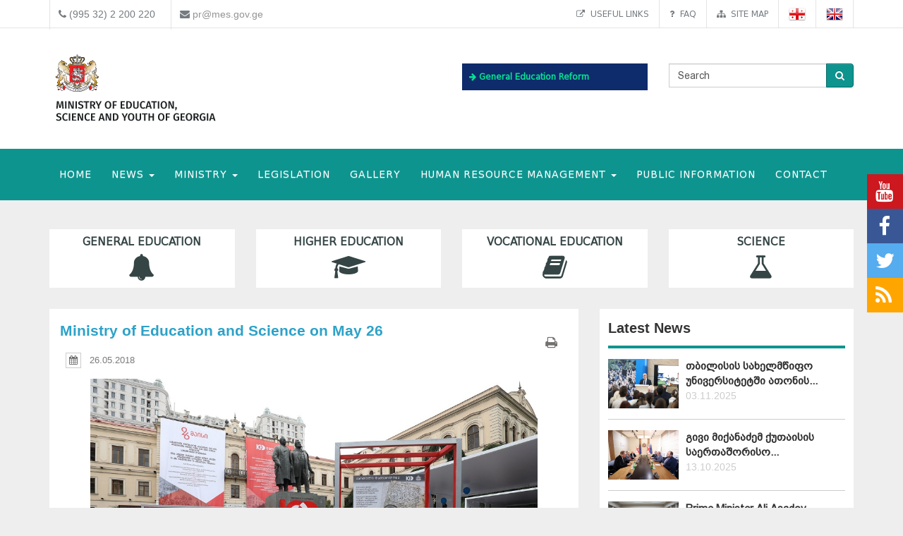

--- FILE ---
content_type: text/html; charset=UTF-8
request_url: https://www.mes.gov.ge/content.php?id=8428&lang=eng
body_size: 9792
content:

<!DOCTYPE html>
<html lang="eng">
<head>
 <meta charset="UTF-8">
 <title>Ministry of Education, Science And Youth of Georgia</title>
    <meta name="keywords" content="Education, Science, Georgia, Tbilisi, Ministry, Minister, aleksandre jejelava, general education, higher education, vocational education" />
  <meta name="description" content="The Ministry of Education And Science of Georgia" />
  <meta name="viewport" content="width=device-width, initial-scale=1.0">

<meta property="og:url"                content="https://www.mes.gov.ge/content.php?id=8428&lang=eng" />
<meta property="og:type"               content="article" />
<meta property="og:title"              content="Ministry of Education and Science on May 26" />
<meta property="og:description"        content="Ceremonial events dedicated to
the 100th anniversary of independence, are presented in three cities of Georgia
&ndash; Tbilisi, Ambrolauri and Poti. 
Please visit us at the Ministry
of Education and Science booths, and let us celebrate May 26 together! 

Tbilisi,
10 Rustaveli Avenue ( right before the first classical gymnasium)
Ambrolauri,
1 Queen Tamar , Central Square
Poti,
Central Park
" />
 <meta property="og:image"              content="https://www.mes.gov.ge/uploads/News/IMG/MES_0081.jpg" />
   <link rel="icon" href="favicon.ico" type="image/x-icon" />
    <link rel="alternate" href="https://mes.gov.ge/rssfeed.php?lang=eng" type="application/rss+xml" title="MES.GOV.GE RSS">
    <link rel="stylesheet" type="text/css" media="screen" href="assets/css/font-awesome.css">  
    <link rel="stylesheet" type="text/css" media="screen" href="assets/css/font-awesome.min.css">
    <link rel="stylesheet" type="text/css" media="screen" href="assets/css/animate.css">
    <link rel='stylesheet' href='assets/css/main.css?v=1768992564' type='text/css' media='all' />
     <link rel="stylesheet" type="text/css" media="screen" href="assets/css/custom-fonts.css">
    <link rel="stylesheet" type="text/css" media="screen" href="assets/css/fonts_eng.css">
    <link href='https://fonts.googleapis.com/css?family=Open+Sans+Condensed:300|Playfair+Display:400italic' rel='stylesheet' type='text/css' />
    <link href='https://fonts.googleapis.com/css?family=Terminal+Dosis' rel='stylesheet' type='text/css' />
    <link href="assets/css/responsive-calendar.css" rel="stylesheet">
    <meta name="google-site-verification" content="AvXI--4RDGQ0j_dcs9dUrwZ-bZHEUFOCZmd0h_cVfeA" />
    <link href="assets/css/flexslider.css" rel="stylesheet" type="text/css" media="screen" />
  <!--<script type="text/javascript" src="assets/js/hoverIntent.js"></script>-->
    <script src="assets/js/jquery.min.js"></script>
    <script src="assets/js/custom.js"></script>
    <link rel="stylesheet" href="assets/css/bootstrap.min.css">
    <link rel="stylesheet" href="assets/css/bootstrap-theme.min.css">
<script>
  (function(i,s,o,g,r,a,m){i['GoogleAnalyticsObject']=r;i[r]=i[r]||function(){
  (i[r].q=i[r].q||[]).push(arguments)},i[r].l=1*new Date();a=s.createElement(o),
  m=s.getElementsByTagName(o)[0];a.async=1;a.src=g;m.parentNode.insertBefore(a,m)
  })(window,document,'script','https://www.google-analytics.com/analytics.js','ga');
  ga('create', 'UA-85520952-1', 'auto');
  ga('send', 'pageview');



<!-- Google Tag Manager -->
(function(w,d,s,l,i){w[l]=w[l]||[];w[l].push({'gtm.start':
new Date().getTime(),event:'gtm.js'});var f=d.getElementsByTagName(s)[0],
j=d.createElement(s),dl=l!='dataLayer'?'&l='+l:'';j.async=true;j.src=
'https://www.googletagmanager.com/gtm.js?id='+i+dl;f.parentNode.insertBefore(j,f);
})(window,document,'script','dataLayer','GTM-MJCJSZR');</script>
<!-- End Google Tag Manager -->

</head>
<body class="home page_8428">
<!--<div class="topbanner" id="topbanner1">
<a class="close_box">X</a>
  <a target="blank" href="https://stopcov.gov.ge/"><img src="uploads/files/Stopcov-eng.png" width=""></a>
</div>
<div id="preloader">
    <div id="status">&nbsp;</div>
</div>-->
<div class="social">
    <ul>
        <li><a target="blank" href="https://www.youtube.com/user/educationgovge?feature=mhee" class="youtube"><i class="fa fa-lg fa-youtube"></i></a></li>
        <li><a target="blank" href="https://www.facebook.com/MESGeorgia/" class="facebook"><i class="fa fa-lg fa-facebook"></i></a></li>
        <li><a target="blank" href="https://twitter.com/Educationgovge" class="twitter"><i class="fa fa-lg fa-twitter"></i></a></li>
        <li><a target="blank" href="https://mes.gov.ge/rssfeed.php?lang=eng" class="rss"><i class="fa fa-lg fa-rss"></i></a></li>
    </ul>
  <div  class="scrollToTop"><a href="#"><i class="fa fa-angle-up"></i><br><span>Top</span></a></div>
</div>
<div class="header-bottom">
  <div class="container">
    <div class="row">
      <div class="col-md-6 col-sm-12 col-xs-12 main-info">
        <div class="header-contact">
          <ul>
            <li>
              <div class="phone">
                <i class="fa fa-phone"></i>
                (995 32) 2 200 220
              </div>
            </li>
            <li>
              <div class="mail">
                <i class="fa fa-envelope"></i>
                <a href="mailto:pr@mes.gov.ge">pr@mes.gov.ge</a> 
              </div>
            </li>
          </ul>
        </div>
      </div>
      <div class="col-md-6 col-sm-12 col-xs-12">
        <div class="header-language">
                           <ul class="nav navbar-nav navbar-right"><li><a href="content.php?id=5588&lang=eng"><i class="fa fa-external-link"></i>&nbsp;Useful links</a></li><li><a href="content.php?id=1853&lang=eng"><i class="fa fa-question"></i>&nbsp;FAQ</a></li><li><a href="content.php?id=5587&lang=eng"><i class="fa fa-sitemap"></i>&nbsp;Site map</a></li>        <li role="navigation"><a href="?id=8428&lang=geo" title="Georgian"><img  class="visible" src="assets/images/geo-on.png" /></a></li>
        <li role="navigation"><a href="?id=8428&lang=eng" title="English"><img class="visible" src="assets/images/eng-on.png" /></a></li>
        </ul>
      </div>
        </div>
      </div>
    </div>
  </div>
<div id="header">
  <div class="container">
      <div class="header">
        <div class="row row-centered">
            <div class="col-md-6 col-sm-6 ">
              <div class="item">
                  <div class="content">
                    <h1 class="logo">
                <a href="https://mes.gov.ge/index.php?lang=eng">
                 <figure class="logo-full">
                    <div class="pull-left">
                    	<img src="assets/images/logo-eng.svg" alt="Ministry of Education, Science And Youth of Georgia" title="Ministry of Education, Science And Youth of Georgia" width="80%">
                    </div>
                 </figure> 
                </a>
              </h1>
                  </div>
              </div>
            </div>
            <div class="col-md-3 col-sm-6 green" style="margin: 37px 0 0 0; font-weight: bold;   font-size: 12px;">

             <!-- <div class="geomap">
                <a target="blank" href="https://www.google.com/maps/d/viewer?mid=zSdEBvOoxBUU.kgOoCJyCCdV4"><img src="assets/images/geomap.png"><span class="map-caption">Infrastructure Projects</span></a>
              </div> -->
         

             <!--  <div> 
                <a target="blank" href="https://online.emis.ge/" style="color: #213354;"><span class="map-caption" style='font-family: "bpg_mrgvlovani_caps_2010"'><i class="fa fa-arrow-right" aria-hidden="true"></i>
 Registration for students who wish to study online</span ><img src="assets/images/online-emis.png"width="90" style="margin-left: 14px;"></a>
              </div> -->

                  <div  style="margin-bottom: 13px;background: #0e2b6b; padding: 10px; " class="edu-reform"> 
                <a target="blank" href="content.php?id=12326&lang=geo" style="color: #213354; "><span class="map-caption" style='color: #07e292; font-family: "bpg_mrgvlovani_caps_2010"'><i class="fa fa-arrow-right" aria-hidden="true"></i>
 General Education Reform</span ></a>
              </div> 

   <!--   <div> 
                <a target="blank" href="content.php?id=11578&lang=geo" style="color: #213354; "><span class="map-caption" style='font-family: "bpg_mrgvlovani_caps_2010"'><i class="fa fa-arrow-right" aria-hidden="true"></i>
 Covid-19 and Education</span ><img src="assets/images/Logo-stopcov.png" width="78" style="margin-left: 14px;"></a>
              </div> -->

            </div>
            <div class="col-md-3 col-sm-12">
              <div class="item">
                <div class="content custom-search-input  searchform">
                <form name="searchform" method="get" action="content.php">
                  <div class="input-group">
                     <input name="id" type="hidden" value="21" />
                     <input name="lang" type="hidden" value="eng" />
                                          <input class="search-query form-control" name="search" type="text" value="Search" id="Search" onfocus="foc('Search')" onblur="blu('Search')" />
                                               <span class="input-group-btn">
                        <button class="btn btn-danger" type="submit">
                            <span class="fa fa-search"></span>
                        </button>
                      </span>
                  </div>
                 </form>
                </div>
            </div>
<div style="float: right;" class="fb-like" data-href="https://www.facebook.com/MESGeorgia/" data-layout="button_count" data-action="like" data-size="small" data-show-faces="false" data-share="false"></div>

<!--   <a href="/content.php?id=6921"><button  type="button" class="btn btn-danger victory"></button></a>   -->
          </div>
        </div>
      </div>    
  </div>
</div>
<div class="main-navbar">
   <div class="navbar navbar-green" role="navigation">
    <div class="container">
      <div class="navbar-header col-md-12">
<!--          <a href="#" class="navbar-toggle-menu pull-left" data-toggle="collapse" data-target=".navbar-collapse">Menu</a>
 -->      <button type="button" class="navbar-toggle pull-right" data-toggle="collapse" data-target=".navbar-collapse">
          <span class="sr-only">Toggle navigation</span>
          <span class="icon-bar"></span>
          <span class="icon-bar"></span>
          <span class="icon-bar"></span>
      </button>
      </div>
        <div class="collapse navbar-collapse">
           <ul class="nav navbar-nav">
			<li>
            	<a href="index.php?lang=eng">HOME</a>
			</li>
			<li>
				<a class="dropdown-toggle" data-toggle="dropdown" href="#">NEWS <span class="caret"></span></a>
				<ul class="dropdown-menu multi-level level-1">
                    <li>
                    <a href="content.php?id=75&lang=eng">News</a>
                    </li>
                    <li>
                    <a href="content.php?id=77&lang=eng">Contests</a>
                    </li>
				</ul>
			</li>
			<li>
				<a class="dropdown-toggle" data-toggle="dropdown" href="#">MINISTRY <span class="caret"></span></a>
				<ul class="dropdown-menu multi-level level-1">
                    <li>
                    <a href="content.php?id=8&lang=eng">Minister</a>
                    </li>
                    <li class="dropdown-submenu">
                    	<a class="dropdown-toggle"  href="content.php?id=78&lang=eng">About Ministry</a>
						<ul class="dropdown-menu level-2">
                    <li>
                    <a href="content.php?id=197&lang=eng">Mission Statement</a>
                    </li>
                    <li>
                    <a href="content.php?id=198&lang=eng">Ministers</a>
                    </li>
                        </ul>
                    </li>
                    <li>
                    <a href="content.php?id=9&lang=eng">Structure</a>
                    </li>
                    <li class="dropdown-submenu">
                    	<a class="dropdown-toggle"  href="content.php?id=79&lang=eng">Deputy Ministers</a>
						<ul class="dropdown-menu level-2">
                    <li>
                    <a href="content.php?id=13914&lang=eng">ბაია კვიციანი</a>
                    </li>
                    <li>
                    <a href="content.php?id=13915&lang=eng">გიორგი ჯინჭარაძე</a>
                    </li>
                    <li>
                    <a href="content.php?id=13916&lang=eng">ანა მღებრიშვილი </a>
                    </li>
                    <li>
                    <a href="content.php?id=13917&lang=eng">გიორგი მოდებაძე</a>
                    </li>
                        </ul>
                    </li>
                    <li>
                    <a href="content.php?id=7755&lang=eng">The Ministry's Strategy</a>
                    </li>
				</ul>
			</li>
			<li>
            	<a  href="content.php?id=193&lang=eng">Legislation</a>
			</li>
			<li>
            	<a  href="content.php?id=104&lang=eng">Gallery</a>
			</li>
			<li>
				<a class="dropdown-toggle" data-toggle="dropdown" href="#">Human Resource Management <span class="caret"></span></a>
				<ul class="dropdown-menu multi-level level-1">
                    <li class="dropdown-submenu">
                    	<a class="dropdown-toggle"  href="content.php?id=6158&lang=eng">Human resources of the Ministry</a>
						<ul class="dropdown-menu level-2">
                    <li>
                    <a href="content.php?id=6159&lang=eng">Structural subdivisions of the Ministry</a>
                    </li>
                        </ul>
                    </li>
                    <li>
                    <a href="content.php?id=6162&lang=eng">Employment/Internship</a>
                    </li>
                    <li>
                    <a href="content.php?id=6165&lang=eng">Statistical Data</a>
                    </li>
                    <li class="dropdown-submenu">
                    	<a class="dropdown-toggle"  href="content.php?id=10451&lang=eng">Projects</a>
						<ul class="dropdown-menu level-2">
                    <li>
                    <a href="content.php?id=10452&lang=eng">Project 'Innovation, Inclusive Education and Quality'</a>
                    </li>
                        </ul>
                    </li>
				</ul>
			</li>
			<li>
            	<a  href="content.php?id=4938&lang=eng">public information</a>
			</li>
			<li>
            	<a  href="content.php?id=6&lang=eng">CONTACT</a>
			</li>
		</ul>
        </div>
    </div>
</div>
</div>



<div class="container top-edu">
<div class="row">
<div class="col-md-3 col-sm-6 top-edu-cat"><h1><a class=" a_0 " href="general_edu.php?id=1&lang=eng">General Education<i class="fa fa-bell"></i></a></h1></div><div class="col-md-3 col-sm-6 top-edu-cat"><h1><a class=" a_0 " href="higher_edu.php?id=2&lang=eng">Higher Education<i class="fa fa-graduation-cap"></i></a></h1></div><div class="col-md-3 col-sm-6 top-edu-cat"><h1><a class=" a_0 " href="prof_edu.php?id=3&lang=eng">Vocational Education<i class="fa fa-book"></i></a></h1></div><div class="col-md-3 col-sm-6 top-edu-cat"><h1><a class=" a_0 " href="science.php?id=4&lang=eng">Science<i class="fa fa-flask"></i></a></h1></div></div>
</div>
  
<div class="container site-info">
  <div class="row">
    <div class="col-lg-8 col-md-8 col-sm-12">
      <div class="site-content">
        <div id="div_print">
          <div class="blogdetails_content">
             <h1>Ministry of Education and Science on May 26</h1>
          </div>

  <div class="">
          <!-- <div class="font-size">
            <button class="btn btn-default" id="incfont">A+</button>
            <button class="btn btn-default" id="decfont">A-</button>
           </div>-->
     <div class="content-info">
      <div class="print">  <span class="print-div" onclick="printdiv('div_print');"><span class="fa fa-print print"></span>
</span></div>
    
   <div class="post_commentbox"> <span><i class="fa fa-calendar calendar-icon"></i> 26.05.2018 </span>
<br/></div><div class="print">  <span class="print-div" onClick="printdiv('div_print');"><span class="fa fa-print print"></span>
</div>
              <div class="gallery"><a class="lightbox" href="uploads/News/IMG/MES_0081.jpg" title="Ministry of Education and Science on May 26"><img class="img-center thumbox" src="uploads/News/IMG/MES_0081.jpg" width="" height="" alt="26 მაისი"/></a></div>
               <div class="fulltxt"><p>Ceremonial events dedicated to
the 100th anniversary of independence, are presented in three cities of Georgia
&ndash; Tbilisi, Ambrolauri and Poti. </p>
<p>Please visit us at the Ministry
of Education and Science booths, and let us celebrate May 26 together! </p>
<ul>
<li>Tbilisi,
10 Rustaveli Avenue ( right before the first classical gymnasium)</li>
<li>Ambrolauri,
1 Queen Tamar , Central Square</li>
<li>Poti,
Central Park</li>
</ul>
<ul>
</ul></div>

                <!--    <div class="news-navigation"><div class"preview"><a href="content.php?id=&lang=eng"><< Preview</a></div><div class"next"> <a href="content.php?

id=&lang=eng">Next</a></div> -->

                          <div class="gallery news-img-gallery">
                    <div class="col-md-3"><a class="lightbox" href="uploads/News/IMG/MES_621_ (3).jpg" title="განათლებისა და მეცნიერების სამინისტრო 26 მაისს"><img class="newsimg" src="uploads/News/IMG/MES_621_ (3).jpg" alt="განათლებისა და მეცნიერების სამინისტრო 26 მაისს"/></a></div>
                    <div class="col-md-3"><a class="lightbox" href="uploads/News/IMG/MES_621_ (8).jpg" title="განათლებისა და მეცნიერების სამინისტრო 26 მაისს"><img class="newsimg" src="uploads/News/IMG/MES_621_ (8).jpg" alt="განათლებისა და მეცნიერების სამინისტრო 26 მაისს"/></a></div>
                    <div class="col-md-3"><a class="lightbox" href="uploads/News/IMG/MES_621_ (2).jpg" title="განათლებისა და მეცნიერების სამინისტრო 26 მაისს"><img class="newsimg" src="uploads/News/IMG/MES_621_ (2).jpg" alt="განათლებისა და მეცნიერების სამინისტრო 26 მაისს"/></a></div>
                    <div class="col-md-3"><a class="lightbox" href="uploads/News/IMG/MES_621_ (1).jpg" title="განათლებისა და მეცნიერების სამინისტრო 26 მაისს"><img class="newsimg" src="uploads/News/IMG/MES_621_ (1).jpg" alt="განათლებისა და მეცნიერების სამინისტრო 26 მაისს"/></a></div>
                    <div class="col-md-3"><a class="lightbox" href="uploads/News/IMG/MES_621_ (4).jpg" title="განათლებისა და მეცნიერების სამინისტრო 26 მაისს"><img class="newsimg" src="uploads/News/IMG/MES_621_ (4).jpg" alt="განათლებისა და მეცნიერების სამინისტრო 26 მაისს"/></a></div>
                    <div class="col-md-3"><a class="lightbox" href="uploads/News/IMG/MES_621_ (5).jpg" title="განათლებისა და მეცნიერების სამინისტრო 26 მაისს"><img class="newsimg" src="uploads/News/IMG/MES_621_ (5).jpg" alt="განათლებისა და მეცნიერების სამინისტრო 26 მაისს"/></a></div>
                    <div class="col-md-3"><a class="lightbox" href="uploads/News/IMG/MES_621_ (9).jpg" title="განათლებისა და მეცნიერების სამინისტრო 26 მაისს"><img class="newsimg" src="uploads/News/IMG/MES_621_ (9).jpg" alt="განათლებისა და მეცნიერების სამინისტრო 26 მაისს"/></a></div>
                    <div class="col-md-3"><a class="lightbox" href="uploads/News/IMG/MES_621_ (6).jpg" title="განათლებისა და მეცნიერების სამინისტრო 26 მაისს"><img class="newsimg" src="uploads/News/IMG/MES_621_ (6).jpg" alt="განათლებისა და მეცნიერების სამინისტრო 26 მაისს"/></a></div>
                    <div class="col-md-3"><a class="lightbox" href="uploads/News/IMG/MES_621_ (7).jpg" title="განათლებისა და მეცნიერების სამინისტრო 26 მაისს"><img class="newsimg" src="uploads/News/IMG/MES_621_ (7).jpg" alt="განათლებისა და მეცნიერების სამინისტრო 26 მაისს"/></a></div>
         </div><div class="clear"></div>
    </div>
    </div>
 </div>

    <link href="assets/css/font-awesome.min.css" rel="stylesheet" />
    <link href="assets/cool-share/plugin.css" media="all" rel="stylesheet" />
<!--  <div class="article-footer">
   <span class="like"><a data-href="https://www.mes.gov.ge/content.php?id=8428&lang=eng" class="addthis_button_facebook_like" fb:like:layout="button_count"></a></span><span class="print-div" onClick="printdiv('div_print');"><span class="fa fa-print print"></span></span>
 </div>  -->
 <script type="text/javascript">

var options = {

    twitter: {
      text: 'Ministry of Education and Science on May 26',
      via: 'mes.gov.ge'
    },

    facebook : true,
    googlePlus : true
  };
 </script>
 <div class="social_link">
 <span class="socialShare"></span>

</div>
    <div class="clear"></div>
    <div class="content-info-bottom">
               <div class="social-share">
<!-- <a class="addthis_button_tweet"></a>
<a class="addthis_counter addthis_pill_style"></a> -->
<script type="text/javascript">
//<![CDATA[
window["_csrf_"] = "[base64]";
//]]>
</script><script type="text/javascript">
//<![CDATA[
window["_tsbp_"] = { ba : "X-TS-BP-Action", bh : "X-TS-AJAX-Request"};
//]]>
</script><script type="text/javascript" src="/TSbd/0873ef9e63ab200028039f86c438099730524df4265eb8c99bc4ac7df1f698ed9ca1d32fbc2b67cc?type=2"></script><script type="text/javascript" src="assets/js/addthis_widget.js"></script> 
            </div>
   <!--  <div class="read-more"><a href="content.php?id=2&lang=eng">See All News</a></div> -->

    </div>
  </div>
</div>
      <div class="col-lg-4 col-md-4 col-sm-12  pull-right sidebar">
<div class="blog_sidebar">
                ﻿ 
        
        <div class="single_blogsidebar last-news">
         <h2>Latest News</h2>
          <ul class="popular_tab">
                 <li>
                    <div class="media">
                      <div class="media-left">
                        <a class="news_img" href="content.php?id=14331&lang=eng">
                          <img class="media-object" src="uploads/atonis mta.png" alt="">
                        </a>
                      </div>
                      <div class="media-body">
                       <a href="content.php?id=14331&lang=eng">თბილისის სახელმწიფო უნივერსიტეტში ათონის... <a class="readmore" href="content.php?id=14331&lang=eng"></a></a>
                       <span class="feed_date">03.11.2025</span>
                      </div>
                    </div>
                  </li> <li>
                    <div class="media">
                      <div class="media-left">
                        <a class="news_img" href="content.php?id=14299&lang=eng">
                          <img class="media-object" src="uploads/herman kiu.png" alt="">
                        </a>
                      </div>
                      <div class="media-body">
                       <a href="content.php?id=14299&lang=eng">გივი მიქანაძემ ქუთაისის საერთაშორისო... <a class="readmore" href="content.php?id=14299&lang=eng"></a></a>
                       <span class="feed_date">13.10.2025</span>
                      </div>
                    </div>
                  </li> <li>
                    <div class="media">
                      <div class="media-left">
                        <a class="news_img" href="content.php?id=14135&lang=eng">
                          <img class="media-object" src="uploads/azpremier.jpg" alt="">
                        </a>
                      </div>
                      <div class="media-body">
                       <a href="content.php?id=14135&lang=eng">Prime Minister Ali Asadov welcomes Minister Givi Mikanadze to Baku</a>
                       <span class="feed_date">26.07.2025</span>
                      </div>
                    </div>
                  </li>          </ul>
        </div>

<div class="single_blogsidebar saidbar-archive">
  <h2>NEWS ARCHIVE</h2>
<div class="responsive-calendar">
        <div class="controls">
            <a class="pull-left" data-go="prev"><<</a>
            <h4><span data-head-year></span> <span data-head-month></span></h4>
            <a class="pull-right" data-go="next">>></a>
        </div><hr/>
        <div class="day-headers">
                     <div class="day header">Mon</div>
          <div class="day header">Tue</div>
          <div class="day header">Wed</div>
          <div class="day header">Thu</div>
          <div class="day header">Fri</div>
          <div class="day header">Sat</div>
          <div class="day header">Sun</div>
                </div>
        <div class="days" data-group="days">
          
        </div>
      </div>

  <div class="clear"></div>
<div class="col-md-12">
    <div class="why-choose-us">
      <div class="panel-group why-choose-group" id="news-filter">
                    
<div class="panel panel-default">
          <div class="panel-heading">
            <h4 class="panel-title">
              <a data-toggle="collapse" data-parent="#news-filter" href="#collapse_2025" class="closeup collapsed">
              <i class="fa fa-tags"></i> &nbsp;2025 YEAR              </a>
            </h4>
          </div>
          <div id="collapse_2025" class="panel-collapse collapse">
            <div class="panel-body">
             <ul class="month">
                                <li><a href="content.php?lang=eng&year=2025&month=1&day=31">January</a></li>
                                <li><a href="content.php?lang=eng&year=2025&month=2&day=31">February</a></li>
                                <li><a href="content.php?lang=eng&year=2025&month=3&day=31">March</a></li>
                                <li><a href="content.php?lang=eng&year=2025&month=4&day=31">April</a></li>
                                <li><a href="content.php?lang=eng&year=2025&month=5&day=31">May</a></li>
                                <li><a href="content.php?lang=eng&year=2025&month=6&day=31">June</a></li>
                                <li><a href="content.php?lang=eng&year=2025&month=7&day=31">July</a></li>
                                <li><a href="content.php?lang=eng&year=2025&month=8&day=31">August</a></li>
                                <li><a href="content.php?lang=eng&year=2025&month=9&day=31">September</a></li>
                                <li><a href="content.php?lang=eng&year=2025&month=10&day=31">October</a></li>
                                <li><a href="content.php?lang=eng&year=2025&month=11&day=31">November</a></li>
                                <li><a href="content.php?lang=eng&year=2025&month=12&day=31">December</a></li>
                          </ul>
          </div>
        </div>
      </div>
                      
<div class="panel panel-default">
          <div class="panel-heading">
            <h4 class="panel-title">
              <a data-toggle="collapse" data-parent="#news-filter" href="#collapse_2024" class="closeup collapsed">
              <i class="fa fa-tags"></i> &nbsp;2024 YEAR              </a>
            </h4>
          </div>
          <div id="collapse_2024" class="panel-collapse collapse">
            <div class="panel-body">
             <ul class="month">
                                <li><a href="content.php?lang=eng&year=2024&month=1&day=31">January</a></li>
                                <li><a href="content.php?lang=eng&year=2024&month=2&day=31">February</a></li>
                                <li><a href="content.php?lang=eng&year=2024&month=3&day=31">March</a></li>
                                <li><a href="content.php?lang=eng&year=2024&month=4&day=31">April</a></li>
                                <li><a href="content.php?lang=eng&year=2024&month=5&day=31">May</a></li>
                                <li><a href="content.php?lang=eng&year=2024&month=6&day=31">June</a></li>
                                <li><a href="content.php?lang=eng&year=2024&month=7&day=31">July</a></li>
                                <li><a href="content.php?lang=eng&year=2024&month=8&day=31">August</a></li>
                                <li><a href="content.php?lang=eng&year=2024&month=9&day=31">September</a></li>
                                <li><a href="content.php?lang=eng&year=2024&month=10&day=31">October</a></li>
                                <li><a href="content.php?lang=eng&year=2024&month=11&day=31">November</a></li>
                                <li><a href="content.php?lang=eng&year=2024&month=12&day=31">December</a></li>
                          </ul>
          </div>
        </div>
      </div>
                      
<div class="panel panel-default">
          <div class="panel-heading">
            <h4 class="panel-title">
              <a data-toggle="collapse" data-parent="#news-filter" href="#collapse_2023" class="closeup collapsed">
              <i class="fa fa-tags"></i> &nbsp;2023 YEAR              </a>
            </h4>
          </div>
          <div id="collapse_2023" class="panel-collapse collapse">
            <div class="panel-body">
             <ul class="month">
                                <li><a href="content.php?lang=eng&year=2023&month=1&day=31">January</a></li>
                                <li><a href="content.php?lang=eng&year=2023&month=2&day=31">February</a></li>
                                <li><a href="content.php?lang=eng&year=2023&month=3&day=31">March</a></li>
                                <li><a href="content.php?lang=eng&year=2023&month=4&day=31">April</a></li>
                                <li><a href="content.php?lang=eng&year=2023&month=5&day=31">May</a></li>
                                <li><a href="content.php?lang=eng&year=2023&month=6&day=31">June</a></li>
                                <li><a href="content.php?lang=eng&year=2023&month=7&day=31">July</a></li>
                                <li><a href="content.php?lang=eng&year=2023&month=8&day=31">August</a></li>
                                <li><a href="content.php?lang=eng&year=2023&month=9&day=31">September</a></li>
                                <li><a href="content.php?lang=eng&year=2023&month=10&day=31">October</a></li>
                                <li><a href="content.php?lang=eng&year=2023&month=11&day=31">November</a></li>
                                <li><a href="content.php?lang=eng&year=2023&month=12&day=31">December</a></li>
                          </ul>
          </div>
        </div>
      </div>
                      
<div class="panel panel-default">
          <div class="panel-heading">
            <h4 class="panel-title">
              <a data-toggle="collapse" data-parent="#news-filter" href="#collapse_2022" class="closeup collapsed">
              <i class="fa fa-tags"></i> &nbsp;2022 YEAR              </a>
            </h4>
          </div>
          <div id="collapse_2022" class="panel-collapse collapse">
            <div class="panel-body">
             <ul class="month">
                                <li><a href="content.php?lang=eng&year=2022&month=1&day=31">January</a></li>
                                <li><a href="content.php?lang=eng&year=2022&month=2&day=31">February</a></li>
                                <li><a href="content.php?lang=eng&year=2022&month=3&day=31">March</a></li>
                                <li><a href="content.php?lang=eng&year=2022&month=4&day=31">April</a></li>
                                <li><a href="content.php?lang=eng&year=2022&month=5&day=31">May</a></li>
                                <li><a href="content.php?lang=eng&year=2022&month=6&day=31">June</a></li>
                                <li><a href="content.php?lang=eng&year=2022&month=7&day=31">July</a></li>
                                <li><a href="content.php?lang=eng&year=2022&month=8&day=31">August</a></li>
                                <li><a href="content.php?lang=eng&year=2022&month=9&day=31">September</a></li>
                                <li><a href="content.php?lang=eng&year=2022&month=10&day=31">October</a></li>
                                <li><a href="content.php?lang=eng&year=2022&month=11&day=31">November</a></li>
                                <li><a href="content.php?lang=eng&year=2022&month=12&day=31">December</a></li>
                          </ul>
          </div>
        </div>
      </div>
                      
<div class="panel panel-default">
          <div class="panel-heading">
            <h4 class="panel-title">
              <a data-toggle="collapse" data-parent="#news-filter" href="#collapse_2021" class="closeup collapsed">
              <i class="fa fa-tags"></i> &nbsp;2021 YEAR              </a>
            </h4>
          </div>
          <div id="collapse_2021" class="panel-collapse collapse">
            <div class="panel-body">
             <ul class="month">
                                <li><a href="content.php?lang=eng&year=2021&month=1&day=31">January</a></li>
                                <li><a href="content.php?lang=eng&year=2021&month=2&day=31">February</a></li>
                                <li><a href="content.php?lang=eng&year=2021&month=3&day=31">March</a></li>
                                <li><a href="content.php?lang=eng&year=2021&month=4&day=31">April</a></li>
                                <li><a href="content.php?lang=eng&year=2021&month=5&day=31">May</a></li>
                                <li><a href="content.php?lang=eng&year=2021&month=6&day=31">June</a></li>
                                <li><a href="content.php?lang=eng&year=2021&month=7&day=31">July</a></li>
                                <li><a href="content.php?lang=eng&year=2021&month=8&day=31">August</a></li>
                                <li><a href="content.php?lang=eng&year=2021&month=9&day=31">September</a></li>
                                <li><a href="content.php?lang=eng&year=2021&month=10&day=31">October</a></li>
                                <li><a href="content.php?lang=eng&year=2021&month=11&day=31">November</a></li>
                                <li><a href="content.php?lang=eng&year=2021&month=12&day=31">December</a></li>
                          </ul>
          </div>
        </div>
      </div>
                      
<div class="panel panel-default">
          <div class="panel-heading">
            <h4 class="panel-title">
              <a data-toggle="collapse" data-parent="#news-filter" href="#collapse_2020" class="closeup collapsed">
              <i class="fa fa-tags"></i> &nbsp;2020 YEAR              </a>
            </h4>
          </div>
          <div id="collapse_2020" class="panel-collapse collapse">
            <div class="panel-body">
             <ul class="month">
                                <li><a href="content.php?lang=eng&year=2020&month=1&day=31">January</a></li>
                                <li><a href="content.php?lang=eng&year=2020&month=2&day=31">February</a></li>
                                <li><a href="content.php?lang=eng&year=2020&month=3&day=31">March</a></li>
                                <li><a href="content.php?lang=eng&year=2020&month=4&day=31">April</a></li>
                                <li><a href="content.php?lang=eng&year=2020&month=5&day=31">May</a></li>
                                <li><a href="content.php?lang=eng&year=2020&month=6&day=31">June</a></li>
                                <li><a href="content.php?lang=eng&year=2020&month=7&day=31">July</a></li>
                                <li><a href="content.php?lang=eng&year=2020&month=8&day=31">August</a></li>
                                <li><a href="content.php?lang=eng&year=2020&month=9&day=31">September</a></li>
                                <li><a href="content.php?lang=eng&year=2020&month=10&day=31">October</a></li>
                                <li><a href="content.php?lang=eng&year=2020&month=11&day=31">November</a></li>
                                <li><a href="content.php?lang=eng&year=2020&month=12&day=31">December</a></li>
                          </ul>
          </div>
        </div>
      </div>
                      
<div class="panel panel-default">
          <div class="panel-heading">
            <h4 class="panel-title">
              <a data-toggle="collapse" data-parent="#news-filter" href="#collapse_2019" class="closeup collapsed">
              <i class="fa fa-tags"></i> &nbsp;2019 YEAR              </a>
            </h4>
          </div>
          <div id="collapse_2019" class="panel-collapse collapse">
            <div class="panel-body">
             <ul class="month">
                                <li><a href="content.php?lang=eng&year=2019&month=1&day=31">January</a></li>
                                <li><a href="content.php?lang=eng&year=2019&month=2&day=31">February</a></li>
                                <li><a href="content.php?lang=eng&year=2019&month=3&day=31">March</a></li>
                                <li><a href="content.php?lang=eng&year=2019&month=4&day=31">April</a></li>
                                <li><a href="content.php?lang=eng&year=2019&month=5&day=31">May</a></li>
                                <li><a href="content.php?lang=eng&year=2019&month=6&day=31">June</a></li>
                                <li><a href="content.php?lang=eng&year=2019&month=7&day=31">July</a></li>
                                <li><a href="content.php?lang=eng&year=2019&month=8&day=31">August</a></li>
                                <li><a href="content.php?lang=eng&year=2019&month=9&day=31">September</a></li>
                                <li><a href="content.php?lang=eng&year=2019&month=10&day=31">October</a></li>
                                <li><a href="content.php?lang=eng&year=2019&month=11&day=31">November</a></li>
                                <li><a href="content.php?lang=eng&year=2019&month=12&day=31">December</a></li>
                          </ul>
          </div>
        </div>
      </div>
                      
<div class="panel panel-default">
          <div class="panel-heading">
            <h4 class="panel-title">
              <a data-toggle="collapse" data-parent="#news-filter" href="#collapse_2018" class="closeup collapsed">
              <i class="fa fa-tags"></i> &nbsp;2018 YEAR              </a>
            </h4>
          </div>
          <div id="collapse_2018" class="panel-collapse collapse">
            <div class="panel-body">
             <ul class="month">
                                <li><a href="content.php?lang=eng&year=2018&month=1&day=31">January</a></li>
                                <li><a href="content.php?lang=eng&year=2018&month=2&day=31">February</a></li>
                                <li><a href="content.php?lang=eng&year=2018&month=3&day=31">March</a></li>
                                <li><a href="content.php?lang=eng&year=2018&month=4&day=31">April</a></li>
                                <li><a href="content.php?lang=eng&year=2018&month=5&day=31">May</a></li>
                                <li><a href="content.php?lang=eng&year=2018&month=6&day=31">June</a></li>
                                <li><a href="content.php?lang=eng&year=2018&month=7&day=31">July</a></li>
                                <li><a href="content.php?lang=eng&year=2018&month=8&day=31">August</a></li>
                                <li><a href="content.php?lang=eng&year=2018&month=9&day=31">September</a></li>
                                <li><a href="content.php?lang=eng&year=2018&month=10&day=31">October</a></li>
                                <li><a href="content.php?lang=eng&year=2018&month=11&day=31">November</a></li>
                                <li><a href="content.php?lang=eng&year=2018&month=12&day=31">December</a></li>
                          </ul>
          </div>
        </div>
      </div>
                      
<div class="panel panel-default">
          <div class="panel-heading">
            <h4 class="panel-title">
              <a data-toggle="collapse" data-parent="#news-filter" href="#collapse_2017" class="closeup collapsed">
              <i class="fa fa-tags"></i> &nbsp;2017 YEAR              </a>
            </h4>
          </div>
          <div id="collapse_2017" class="panel-collapse collapse">
            <div class="panel-body">
             <ul class="month">
                                <li><a href="content.php?lang=eng&year=2017&month=1&day=31">January</a></li>
                                <li><a href="content.php?lang=eng&year=2017&month=2&day=31">February</a></li>
                                <li><a href="content.php?lang=eng&year=2017&month=3&day=31">March</a></li>
                                <li><a href="content.php?lang=eng&year=2017&month=4&day=31">April</a></li>
                                <li><a href="content.php?lang=eng&year=2017&month=5&day=31">May</a></li>
                                <li><a href="content.php?lang=eng&year=2017&month=6&day=31">June</a></li>
                                <li><a href="content.php?lang=eng&year=2017&month=7&day=31">July</a></li>
                                <li><a href="content.php?lang=eng&year=2017&month=8&day=31">August</a></li>
                                <li><a href="content.php?lang=eng&year=2017&month=9&day=31">September</a></li>
                                <li><a href="content.php?lang=eng&year=2017&month=10&day=31">October</a></li>
                                <li><a href="content.php?lang=eng&year=2017&month=11&day=31">November</a></li>
                                <li><a href="content.php?lang=eng&year=2017&month=12&day=31">December</a></li>
                          </ul>
          </div>
        </div>
      </div>
                      
<div class="panel panel-default">
          <div class="panel-heading">
            <h4 class="panel-title">
              <a data-toggle="collapse" data-parent="#news-filter" href="#collapse_2016" class="closeup collapsed">
              <i class="fa fa-tags"></i> &nbsp;2016 YEAR              </a>
            </h4>
          </div>
          <div id="collapse_2016" class="panel-collapse collapse">
            <div class="panel-body">
             <ul class="month">
                                <li><a href="content.php?lang=eng&year=2016&month=1&day=31">January</a></li>
                                <li><a href="content.php?lang=eng&year=2016&month=2&day=31">February</a></li>
                                <li><a href="content.php?lang=eng&year=2016&month=3&day=31">March</a></li>
                                <li><a href="content.php?lang=eng&year=2016&month=4&day=31">April</a></li>
                                <li><a href="content.php?lang=eng&year=2016&month=5&day=31">May</a></li>
                                <li><a href="content.php?lang=eng&year=2016&month=6&day=31">June</a></li>
                                <li><a href="content.php?lang=eng&year=2016&month=7&day=31">July</a></li>
                                <li><a href="content.php?lang=eng&year=2016&month=8&day=31">August</a></li>
                                <li><a href="content.php?lang=eng&year=2016&month=9&day=31">September</a></li>
                                <li><a href="content.php?lang=eng&year=2016&month=10&day=31">October</a></li>
                                <li><a href="content.php?lang=eng&year=2016&month=11&day=31">November</a></li>
                                <li><a href="content.php?lang=eng&year=2016&month=12&day=31">December</a></li>
                          </ul>
          </div>
        </div>
      </div>
                      
<div class="panel panel-default">
          <div class="panel-heading">
            <h4 class="panel-title">
              <a data-toggle="collapse" data-parent="#news-filter" href="#collapse_2015" class="closeup collapsed">
              <i class="fa fa-tags"></i> &nbsp;2015 YEAR              </a>
            </h4>
          </div>
          <div id="collapse_2015" class="panel-collapse collapse">
            <div class="panel-body">
             <ul class="month">
                                <li><a href="content.php?lang=eng&year=2015&month=1&day=31">January</a></li>
                                <li><a href="content.php?lang=eng&year=2015&month=2&day=31">February</a></li>
                                <li><a href="content.php?lang=eng&year=2015&month=3&day=31">March</a></li>
                                <li><a href="content.php?lang=eng&year=2015&month=4&day=31">April</a></li>
                                <li><a href="content.php?lang=eng&year=2015&month=5&day=31">May</a></li>
                                <li><a href="content.php?lang=eng&year=2015&month=6&day=31">June</a></li>
                                <li><a href="content.php?lang=eng&year=2015&month=7&day=31">July</a></li>
                                <li><a href="content.php?lang=eng&year=2015&month=8&day=31">August</a></li>
                                <li><a href="content.php?lang=eng&year=2015&month=9&day=31">September</a></li>
                                <li><a href="content.php?lang=eng&year=2015&month=10&day=31">October</a></li>
                                <li><a href="content.php?lang=eng&year=2015&month=11&day=31">November</a></li>
                                <li><a href="content.php?lang=eng&year=2015&month=12&day=31">December</a></li>
                          </ul>
          </div>
        </div>
      </div>
                      
<div class="panel panel-default">
          <div class="panel-heading">
            <h4 class="panel-title">
              <a data-toggle="collapse" data-parent="#news-filter" href="#collapse_2014" class="closeup collapsed">
              <i class="fa fa-tags"></i> &nbsp;2014 YEAR              </a>
            </h4>
          </div>
          <div id="collapse_2014" class="panel-collapse collapse">
            <div class="panel-body">
             <ul class="month">
                                <li><a href="content.php?lang=eng&year=2014&month=1&day=31">January</a></li>
                                <li><a href="content.php?lang=eng&year=2014&month=2&day=31">February</a></li>
                                <li><a href="content.php?lang=eng&year=2014&month=3&day=31">March</a></li>
                                <li><a href="content.php?lang=eng&year=2014&month=4&day=31">April</a></li>
                                <li><a href="content.php?lang=eng&year=2014&month=5&day=31">May</a></li>
                                <li><a href="content.php?lang=eng&year=2014&month=6&day=31">June</a></li>
                                <li><a href="content.php?lang=eng&year=2014&month=7&day=31">July</a></li>
                                <li><a href="content.php?lang=eng&year=2014&month=8&day=31">August</a></li>
                                <li><a href="content.php?lang=eng&year=2014&month=9&day=31">September</a></li>
                                <li><a href="content.php?lang=eng&year=2014&month=10&day=31">October</a></li>
                                <li><a href="content.php?lang=eng&year=2014&month=11&day=31">November</a></li>
                                <li><a href="content.php?lang=eng&year=2014&month=12&day=31">December</a></li>
                          </ul>
          </div>
        </div>
      </div>
                      
<div class="panel panel-default">
          <div class="panel-heading">
            <h4 class="panel-title">
              <a data-toggle="collapse" data-parent="#news-filter" href="#collapse_2013" class="closeup collapsed">
              <i class="fa fa-tags"></i> &nbsp;2013 YEAR              </a>
            </h4>
          </div>
          <div id="collapse_2013" class="panel-collapse collapse">
            <div class="panel-body">
             <ul class="month">
                                <li><a href="content.php?lang=eng&year=2013&month=1&day=31">January</a></li>
                                <li><a href="content.php?lang=eng&year=2013&month=2&day=31">February</a></li>
                                <li><a href="content.php?lang=eng&year=2013&month=3&day=31">March</a></li>
                                <li><a href="content.php?lang=eng&year=2013&month=4&day=31">April</a></li>
                                <li><a href="content.php?lang=eng&year=2013&month=5&day=31">May</a></li>
                                <li><a href="content.php?lang=eng&year=2013&month=6&day=31">June</a></li>
                                <li><a href="content.php?lang=eng&year=2013&month=7&day=31">July</a></li>
                                <li><a href="content.php?lang=eng&year=2013&month=8&day=31">August</a></li>
                                <li><a href="content.php?lang=eng&year=2013&month=9&day=31">September</a></li>
                                <li><a href="content.php?lang=eng&year=2013&month=10&day=31">October</a></li>
                                <li><a href="content.php?lang=eng&year=2013&month=11&day=31">November</a></li>
                                <li><a href="content.php?lang=eng&year=2013&month=12&day=31">December</a></li>
                          </ul>
          </div>
        </div>
      </div>
                      
<div class="panel panel-default">
          <div class="panel-heading">
            <h4 class="panel-title">
              <a data-toggle="collapse" data-parent="#news-filter" href="#collapse_2012" class="closeup collapsed">
              <i class="fa fa-tags"></i> &nbsp;2012 YEAR              </a>
            </h4>
          </div>
          <div id="collapse_2012" class="panel-collapse collapse">
            <div class="panel-body">
             <ul class="month">
                                <li><a href="content.php?lang=eng&year=2012&month=1&day=31">January</a></li>
                                <li><a href="content.php?lang=eng&year=2012&month=2&day=31">February</a></li>
                                <li><a href="content.php?lang=eng&year=2012&month=3&day=31">March</a></li>
                                <li><a href="content.php?lang=eng&year=2012&month=4&day=31">April</a></li>
                                <li><a href="content.php?lang=eng&year=2012&month=5&day=31">May</a></li>
                                <li><a href="content.php?lang=eng&year=2012&month=6&day=31">June</a></li>
                                <li><a href="content.php?lang=eng&year=2012&month=7&day=31">July</a></li>
                                <li><a href="content.php?lang=eng&year=2012&month=8&day=31">August</a></li>
                                <li><a href="content.php?lang=eng&year=2012&month=9&day=31">September</a></li>
                                <li><a href="content.php?lang=eng&year=2012&month=10&day=31">October</a></li>
                                <li><a href="content.php?lang=eng&year=2012&month=11&day=31">November</a></li>
                                <li><a href="content.php?lang=eng&year=2012&month=12&day=31">December</a></li>
                          </ul>
          </div>
        </div>
      </div>
                      
<div class="panel panel-default">
          <div class="panel-heading">
            <h4 class="panel-title">
              <a data-toggle="collapse" data-parent="#news-filter" href="#collapse_2011" class="closeup collapsed">
              <i class="fa fa-tags"></i> &nbsp;2011 YEAR              </a>
            </h4>
          </div>
          <div id="collapse_2011" class="panel-collapse collapse">
            <div class="panel-body">
             <ul class="month">
                                <li><a href="content.php?lang=eng&year=2011&month=1&day=31">January</a></li>
                                <li><a href="content.php?lang=eng&year=2011&month=2&day=31">February</a></li>
                                <li><a href="content.php?lang=eng&year=2011&month=3&day=31">March</a></li>
                                <li><a href="content.php?lang=eng&year=2011&month=4&day=31">April</a></li>
                                <li><a href="content.php?lang=eng&year=2011&month=5&day=31">May</a></li>
                                <li><a href="content.php?lang=eng&year=2011&month=6&day=31">June</a></li>
                                <li><a href="content.php?lang=eng&year=2011&month=7&day=31">July</a></li>
                                <li><a href="content.php?lang=eng&year=2011&month=8&day=31">August</a></li>
                                <li><a href="content.php?lang=eng&year=2011&month=9&day=31">September</a></li>
                                <li><a href="content.php?lang=eng&year=2011&month=10&day=31">October</a></li>
                                <li><a href="content.php?lang=eng&year=2011&month=11&day=31">November</a></li>
                                <li><a href="content.php?lang=eng&year=2011&month=12&day=31">December</a></li>
                          </ul>
          </div>
        </div>
      </div>
                      
<div class="panel panel-default">
          <div class="panel-heading">
            <h4 class="panel-title">
              <a data-toggle="collapse" data-parent="#news-filter" href="#collapse_2010" class="closeup collapsed">
              <i class="fa fa-tags"></i> &nbsp;2010 YEAR              </a>
            </h4>
          </div>
          <div id="collapse_2010" class="panel-collapse collapse">
            <div class="panel-body">
             <ul class="month">
                                <li><a href="content.php?lang=eng&year=2010&month=1&day=31">January</a></li>
                                <li><a href="content.php?lang=eng&year=2010&month=2&day=31">February</a></li>
                                <li><a href="content.php?lang=eng&year=2010&month=3&day=31">March</a></li>
                                <li><a href="content.php?lang=eng&year=2010&month=4&day=31">April</a></li>
                                <li><a href="content.php?lang=eng&year=2010&month=5&day=31">May</a></li>
                                <li><a href="content.php?lang=eng&year=2010&month=6&day=31">June</a></li>
                                <li><a href="content.php?lang=eng&year=2010&month=7&day=31">July</a></li>
                                <li><a href="content.php?lang=eng&year=2010&month=8&day=31">August</a></li>
                                <li><a href="content.php?lang=eng&year=2010&month=9&day=31">September</a></li>
                                <li><a href="content.php?lang=eng&year=2010&month=10&day=31">October</a></li>
                                <li><a href="content.php?lang=eng&year=2010&month=11&day=31">November</a></li>
                                <li><a href="content.php?lang=eng&year=2010&month=12&day=31">December</a></li>
                          </ul>
          </div>
        </div>
      </div>
        </div>
    </div>
  </div>
</div>
      </div>
    </div>
  </div>   
</div>
<footer class="footer-bg">
 <div class="container section-7">
  <div class="row">
    <div class="col-md-12">
    <div class="col-lg-3 col-md-3 col-sm-12"><h2>EDUCATION</h2><div class="footer-menu"><a href="content.php?id=207&lang=eng" >Educational Resource centers</a></div><div class="footer-menu"><a href="content.php?id=289&lang=eng" >Inclusive Education</a></div><div class="footer-menu"><a href="content.php?id=536&lang=eng" >Current Programs</a></div><div class="footer-menu"><a href="content.php?id=3929&lang=eng" >NATIONAL CURRICULUM </a></div><div class="footer-menu"><a href="content.php?id=4716&lang=eng" >TEXTBOOK / SERIES APPROVAL</a></div><div class="footer-menu"><a href="content.php?id=4908&lang=eng" >Pre-school education</a></div><div class="footer-menu"><a href="content.php?id=13618&lang=eng" >სასკოლო სახელმძღვანელოების შეთანხმება</a></div><div class="footer-menu"><a href="content.php?id=14375&lang=eng" >ზოგადი განათლების სისტემის რეფორმის ეროვნული კონცეფცია</a></div></div><div class="col-lg-3 col-md-3 col-sm-12"><h2>HIGHER EDUCATION</h2><div class="footer-menu"><a href="content.php?id=131&lang=eng" >Higher Education system of Georgia</a></div><div class="footer-menu"><a href="content.php?id=83&lang=eng" >Bologna Process</a></div><div class="footer-menu"><a href="content.php?id=84&lang=eng" >Twinning Project</a></div><div class="footer-menu"><a href="content.php?id=253&lang=eng" >Program of students social assistance</a></div><div class="footer-menu"><a href="content.php?id=13934&lang=eng" >Participation in ERASMUS+ Projects</a></div><div class="footer-menu"><a href="content.php?id=218&lang=eng" >Standing Abroad</a></div><div class="footer-menu"><a href="content.php?id=663&lang=eng" >Educational MA Program</a></div><div class="footer-menu"><a href="content.php?id=1128&lang=eng" >To grant  the right of studying without passing Unified Entry Exams/Graduate Record Exams</a></div><div class="footer-menu"><a href="content.php?id=1855&lang=eng" >Authorized Institutions </a></div><div class="footer-menu"><a href="content.php?id=6798&lang=eng" >Student Card</a></div><div class="footer-menu"><a href="content.php?id=12108&lang=eng" >Eurostudent National Project </a></div><div class="footer-menu"><a href="content.php?id=14104&lang=eng" >მაღალი მიღწევების სპორტულ შეჯიბრებებში მონაწილე სპორტსმენის საქართველოს უმაღლეს საგანმანათლებლო დაწესებულებაში პირობითი ჩარიცხვა</a></div><div class="footer-menu"><a href="content.php?id=14303&lang=eng" >National Concept for Reforming the Higher Education System</a></div></div><div class="col-lg-3 col-md-3 col-sm-12"><h2>VOCATIONAL EDUCATION</h2><div class="footer-menu"><a href="content.php?id=4336&lang=eng" >Strategy for reform of vocational education and training </a></div><div class="footer-menu"><a href="content.php?id=215&lang=eng" >Vocational Education Institutions</a></div><div class="footer-menu"><a href="content.php?id=217&lang=eng" >National Vocational Council</a></div><div class="footer-menu"><a href="content.php?id=5218&lang=eng" >Sectoral Coordination Council</a></div><div class="footer-menu"><a href="content.php?id=5962&lang=eng" >Research</a></div><div class="footer-menu"><a href="content.php?id=6656&lang=eng" >Successful Examples</a></div><div class="footer-menu"><a href="content.php?id=7751&lang=eng" >Law of Georgia on Vocational Education</a></div><div class="footer-menu"><a href="content.php?id=8806&lang=eng" >Report of Reform of Vocational Education </a></div><div class="footer-menu"><a href="content.php?id=10850&lang=eng" >Publications</a></div></div><div class="col-lg-3 col-md-3 col-sm-12"><h2>SCIENCE</h2><div class="footer-menu"><a href="content.php?id=80&lang=eng" >Scientific Foundations</a></div><div class="footer-menu"><a href="content.php?id=599&lang=eng" >Scientific Academies and Scientific Research Institutions</a></div></div>    </div>
    <!--  <div class="col-md-12">
    	<div class="pull-right"><a target="blank" href="https://mes.gov.ge/oldmes/"> Old Version</a></div> -->
    </div>
  </div>
</div>

<div id="footer">
<div class="container">
  <div class="row">
    <div class="col-md-12 centered">
        <em> Ministry of Education, Science And Youth of Georgia<br />© 2015 - 2016</em>
    </div>
  </div>
</div>
</div>
</footer>



<script src="imgbox/js/masonry.pkgd.min.js"></script>
		<script src="imgbox/js/imagesloaded.js"></script>
		<script src="imgbox/js/classie.js"></script>
		



 <script src="imgbox/js/modernizr.custom.js"></script>
 <script src="imgbox/js/lightbox.js"></script>
 <link rel="stylesheet" href="imgbox/css/jquery-fullsizable.css" />
  <link rel="stylesheet" href="imgbox/css/jquery-fullsizable-theme.css" />
 <script src="assets/js/jquery.min.js"></script>
  <script src="https://cdn.rawgit.com/mattbryson/TouchSwipe-Jquery-Plugin/1.6.6/jquery.touchSwipe.min.js"></script>
  <script src="imgbox/js/jquery-fullsizable.js"></script>
  <script>
    $(function() {
      $('.lightbox').fullsizable({
        detach_id: 'container'
      });

      $(document).on('fullsizable:opened', function(){
        $("#jquery-fullsizable").swipe({
          swipeLeft: function(){
            $(document).trigger('fullsizable:next')
          },
          swipeRight: function(){
            $(document).trigger('fullsizable:prev')
          },
          swipeUp: function(){
            $(document).trigger('fullsizable:close')
          }
        });
      });
    });
  </script>



<script src="assets/js/bootstrap.min.js"></script>
<script src="assets/cool-share/plugin.js"></script>
<script src="assets/js/demo.js"></script>
<script src="assets/js/responsive-calendar_eng.js"></script>
<script type="text/javascript">
$(document).ready(function () {
  $(".responsive-calendar").responsiveCalendar({
    //time: '2016-01',
    events: {
    "2007-01-29": {"number": 5, "url": "https://mes.gov.ge"},
    "2007-01-26": {}, 
    "2007-01-25":{}, 
    "2007-01-24": {}}
  });
});
</script>

 	
	
<script defer src="assets/js/jquery.flexslider.js"></script>
<script type="text/javascript" src="assets/js/wow.js"></script> 
<script type="text/javascript" src="assets/js/bootstrap-progressbar.js"></script> 
<script src="assets/js/waypoints.js"></script>
<script src="assets/js/jquery.counterup.js"></script> 

  <script type="text/javascript">

    $(window).load(function(){
      $('.flexslider').flexslider({
        animation: "slide",
        start: function(slider){
          $('body').removeClass('loading');
        }
      });
    });

    $('.scrollToTop').click(function(event) {
      event.preventDefault();
      jQuery('html, body').animate({scrollTop: 0}, 800);
      return false;
    });

  </script>
<script src="assets/js/viewportchecker.js"></script>
<script type="text/javascript">
 /* jQuery(document).ready(function() {
 jQuery('.post').addClass("hidden").viewportChecker({
      classToAdd: 'visible animated fadeInDown', // Class to add to the elements when they are visible
      offset:10   
     });   
});   */ 
 
</script>

<!-- Google Tag Manager (noscript) -->
<noscript><iframe src="https://www.googletagmanager.com/ns.html?id=GTM-MJCJSZR"
height="0" width="0" style="display:none;visibility:hidden"></iframe></noscript>
<!-- End Google Tag Manager (noscript) -->


<script type="text/javascript">
var url ='https://mes.gov.ge/content.php?id=8428&lang=eng';


</script>
<div id="fb-root"></div>
<script>(function(d, s, id) {
  var js, fjs = d.getElementsByTagName(s)[0];
  if (d.getElementById(id)) return;
  js = d.createElement(s); js.id = id;
  js.src = "//connect.facebook.net/en_US/sdk.js#xfbml=1&version=v2.9&appId=864391733584126";
  fjs.parentNode.insertBefore(js, fjs);
}(document, 'script', 'facebook-jssdk'));</script>

</body>
</html>

--- FILE ---
content_type: text/css
request_url: https://www.mes.gov.ge/assets/css/fonts_eng.css
body_size: 419
content:
h1, h2, h3, h4, h5, h6 {
    font-family: sans-serif !important;
    font-weight: 700;
}
.logo .logo-full{
   font-size: 23px;
    font-family: sans-serif;
}
.navbar-nav>li>a{
    font-size: 13px;
    letter-spacing: 1px; 
    text-transform: uppercase; 
}
body .main-navbar .nav>li>a {
    padding: 25px 14px !important;
}


.geomap a{
   font-family: sans-serif !important;
    font-size: 12px;
}
.content-info{
    font-family: "Helvetica Neue",Helvetica,Arial,sans-serif;
}
.catalog a{
     font-family: sans-serif !important;
    font-size: 12px;
}
.header-language .nav>li>a {
  
    font-size: 12px;
    letter-spacing: 0;
}
.jssort03 .w, .jssort03 .w a{
   font-family: sans-serif !important;
}
.news, .flexslider .info, .blogdetails_content>h2{
      font-family: "Helvetica Neue",Helvetica,Arial,sans-serif;
}

.main-navbar .nav>li>a{
    padding: 25px 14px;
    font-size: 14px;
}
.full-version .news .news-description{
  height: 160px;
}
.top-banner-block img{
      margin: 36px 140px 46px;
}

--- FILE ---
content_type: text/css
request_url: https://www.mes.gov.ge/imgbox/css/jquery-fullsizable-theme.css
body_size: 309
content:
#fullsized_go_prev, #fullsized_go_next {
  position: absolute;
  top: 40%;
  display: block;
  width: 32px;
  height: 126px;
}
#fullsized_go_prev {
  left: 0;
  background: url('jquery-fullsizable.png');
}
#fullsized_go_prev:hover {
    background-position: 0 -126px;
}
#fullsized_go_next {
  right: 0;
  background: url('jquery-fullsizable.png') -32px 0;
}
#fullsized_go_next:hover {
  background-position: -32px -126px;
}
#fullsized_close, #fullsized_fullscreen {
  position: absolute;
  top: 0;
  display: block;
  width: 32px;
  height: 32px;
}
#fullsized_close {
  right: 0;
  background: url('jquery-fullsizable.png') -64px 0;
}
#fullsized_close:hover {
  background-position: -64px -32px;
}
#fullsized_fullscreen {
  right: 40px;
  background: url('jquery-fullsizable.png') -96px 0;
}
#fullsized_fullscreen:hover {
  background-position: -96px -32px;
}
:fullscreen #fullsized_fullscreen { background-position: -96px -64px; &:hover {background-position: -96px -96px;} }
:-webkit-full-screen #fullsized_fullscreen { background-position: -96px -64px; &:hover {background-position: -96px -96px;} }
:-moz-full-screen #fullsized_fullscreen { background-position: -96px -64px; &:hover {background-position: -96px -96px;} }


--- FILE ---
content_type: text/javascript
request_url: https://www.mes.gov.ge/TSbd/0873ef9e63ab200028039f86c438099730524df4265eb8c99bc4ac7df1f698ed9ca1d32fbc2b67cc?type=2
body_size: 17573
content:
window.Fqi=!!window.Fqi;try{(function(){(function zo(){var Z=!1;function S(Z){for(var S=0;Z--;)S+=J(document.documentElement,null);return S}function J(Z,S){var L="vi";S=S||new l;return so(Z,function(Z){Z.setAttribute("data-"+L,S.Z$());return J(Z,S)},null)}function l(){this.Ls=1;this.zZ=0;this.OL=this.Ls;this.JO=null;this.Z$=function(){this.JO=this.zZ+this.OL;if(!isFinite(this.JO))return this.reset(),this.Z$();this.zZ=this.OL;this.OL=this.JO;this.JO=null;return this.OL};this.reset=function(){this.Ls++;this.zZ=0;this.OL=this.Ls}}var L=!1;
function oo(Z,S){var J=document.createElement(Z);S=S||document.body;S.appendChild(J);J&&J.style&&(J.style.display="none")}function Oo(S,J){J=J||S;var l="|";function oo(Z){Z=Z.split(l);var S=[];for(var J=0;J<Z.length;++J){var L="",Oo=Z[J].split(",");for(var so=0;so<Oo.length;++so)L+=Oo[so][so];S.push(L)}return S}var Oo=0,so="datalist,details,embed,figure,hrimg,strong,article,formaddress|audio,blockquote,area,source,input|canvas,form,link,tbase,option,details,article";so.split(l);so=oo(so);so=new RegExp(so.join(l),
"g");while(so.exec(S))so=new RegExp((""+new Date)[8],"g"),Z&&(L=!0),++Oo;return J(Oo&&1)}function so(Z,S,J){(J=J||L)&&oo("div",Z);Z=Z.children;var l=0;for(var Oo in Z){J=Z[Oo];try{J instanceof HTMLElement&&(S(J),++l)}catch(so){}}return l}Oo(zo,S)})();var Zo=6;
try{var _o,jo,lo=z(759)?1:0,OO=z(535)?1:0,ZO=z(659)?1:0,sO=z(781)?1:0,IO=z(787)?1:0,LZ=z(674)?1:0,j$=z(136)?1:0;for(var JO=(z(84),0);JO<jo;++JO)lo+=(z(857),2),OO+=z(81)?2:1,ZO+=z(653)?2:1,sO+=(z(907),2),IO+=z(697)?2:1,LZ+=z(668)?2:1,j$+=z(523)?3:2;_o=lo+OO+ZO+sO+IO+LZ+j$;window.oL===_o&&(window.oL=++_o)}catch(lO){window.oL=_o}var oz=!0;function s(O){var Z=arguments.length,S=[],J=1;while(J<Z)S[J-1]=arguments[J++]-O;return String.fromCharCode.apply(String,S)}
function Oz(O){var Z=5;!O||document[s(Z,123,110,120,110,103,110,113,110,121,126,88,121,102,121,106)]&&document[s(Z,123,110,120,110,103,110,113,110,121,126,88,121,102,121,106)]!==I(68616527661,Z)||(oz=!1);return oz}function _(O){var Z=arguments.length,S=[];for(var J=1;J<Z;++J)S.push(arguments[J]-O);return String.fromCharCode.apply(String,S)}function sz(){}Oz(window[sz[I(1086848,Zo)]]===sz);Oz(typeof ie9rgb4!==s(Zo,108,123,116,105,122,111,117,116));
Oz(RegExp("\x3c")[I(1372199,Zo)](function(){return"\x3c"})&!RegExp(I(42883,Zo))[I(1372199,Zo)](function(){return"'x3'+'d';"}));
var Sz=window[_(Zo,103,122,122,103,105,110,75,124,107,116,122)]||RegExp(s(Zo,115,117,104,111,130,103,116,106,120,117,111,106),I(12,Zo))[I(1372199,Zo)](window["\x6e\x61vi\x67a\x74\x6f\x72"]["\x75\x73e\x72A\x67\x65\x6et"]),_z=+new Date+(z(973)?666074:6E5),iz,Iz,lz,OZ=window[_(Zo,121,107,122,90,111,115,107,117,123,122)],zZ=Sz?z(597)?3E4:16580:z(438)?6E3:7067;
document[s(Zo,103,106,106,75,124,107,116,122,82,111,121,122,107,116,107,120)]&&document[s(Zo,103,106,106,75,124,107,116,122,82,111,121,122,107,116,107,120)](_(Zo,124,111,121,111,104,111,114,111,122,127,105,110,103,116,109,107),function(O){var Z=62;document[s(Z,180,167,177,167,160,167,170,167,178,183,145,178,159,178,163)]&&(document[_(Z,180,167,177,167,160,167,170,167,178,183,145,178,159,178,163)]===I(1058781921,Z)&&O[_(Z,167,177,146,176,179,177,178,163,162)]?lz=!0:document[s(Z,180,167,177,167,160,
167,170,167,178,183,145,178,159,178,163)]===I(68616527604,Z)&&(iz=+new Date,lz=!1,ZZ()))});function ZZ(){if(!document[_(95,208,212,196,209,216,178,196,203,196,194,211,206,209)])return!0;var O=+new Date;if(O>_z&&(z(281)?6E5:591873)>O-iz)return Oz(!1);var Z=Oz(Iz&&!lz&&iz+zZ<O);iz=O;Iz||(Iz=!0,OZ(function(){Iz=!1},z(385)?1:0));return Z}ZZ();var sZ=[z(178)?17795081:20680621,z(921)?27611931586:2147483647,z(26)?1558153217:2138162017];
function SZ(O){var Z=68;O=typeof O===I(1743045608,Z)?O:O[s(Z,184,179,151,184,182,173,178,171)](z(495)?36:40);var S=window[O];if(!S||!S[s(Z,184,179,151,184,182,173,178,171)])return;var J=""+S;window[O]=function(O,Z){Iz=!1;return S(O,Z)};window[O][_(Z,184,179,151,184,182,173,178,171)]=function(){return J}}for(var _Z=(z(298),0);_Z<sZ[_(Zo,114,107,116,109,122,110)];++_Z)SZ(sZ[_Z]);Oz(!1!==window[s(Zo,76,119,111)]);
var Olo={},_s={},zS=!1,sS={Zo:(z(854),0),ol:z(606)?1:0,sz:(z(427),2)},SS=function(O){var Z=63;window[s(Z,162,174,173,178,174,171,164)]&&window[I(27612545603,Z)].log(O)},IS=function(O){var Z=80;(function(O){if(O){var J=J||{};O={l:function(){}};J[s(Z,182,192,189,175,177,188,181,194,196,175,196,201,192,181)]=z(298)?5:2;J[_(Z,182,192,189,175,177,188,181,194,196,175,179,191,189,192,191,190,181,190,196)]=z(908)?5:6;J[s(Z,182,192,189,175,177,188,181,194,196,175,180,181,196,177,185,188,195)]=s(Z,181,194,
194,191,194,139,112,177,178,191,194,196);O.l(J,I(24810139,Z),(z(259),0))}})(!typeof String===I(1242178186119,Z));zS&&SS(_(Z,149,162,162,159,162,138,112)+O)},_s={Jii:function(){O_=""},ZSi:function(O){var Z=51;return _s[I(28846,Z)](_s._I((z(862),0),O,z(977)?0:1),function(){(function(){if(!window[I(1698633989540,Z)]){var O=RegExp(_(Z,120,151,154,152))[I(696417,Z)](window[I(65737765534872,Z)][s(Z,168,166,152,165,116,154,152,161,167)]);if(O)return O[z(847)?1:0];if(!document[I(13686,Z)])return void(z(187),
0);if(!document[s(Z,150,162,160,163,148,167,128,162,151,152)])return z(988)?2:5}})();return String[s(Z,153,165,162,160,118,155,148,165,118,162,151,152)](Math[I(26205960,Z)](Math[I(1650473683,Z)]()*(z(503)?256:357)+(z(744)?1:0))%(z(552)?256:284))})[s(Z,157,162,156,161)]("")},iI:function(O){var Z=62;(function(){if(!typeof document[_(Z,165,163,178,131,170,163,171,163,172,178,128,183,135,162)]===I(1242178186137,Z)){if(!document[s(Z,159,162,162,131,180,163,172,178,138,167,177,178,163,172,163,176)])return z(729)?
8:7;if(!window[I(504957,Z)])return z(834)?9:6}})();jS="";O=(O&255)<<24|(O&65280)<<8|O>>8&65280|O>>24&255;"";o_="";return O>>>0},o_:function(O,Z){for(var S=69,J="",l=(z(449),0);l<O[I(1294399136,S)];l++)J+=String[s(S,171,183,180,178,136,173,166,183,136,180,169,170)](O[s(S,168,173,166,183,136,180,169,170,134,185)]((l+O[I(1294399136,S)]-Z)%O[_(S,177,170,179,172,185,173)]));return J},OSi:function(O,Z){var S=18;(function(){if(!window[_(S,126,129,117,115,134,123,129,128)]){var O=RegExp(s(S,87,118,121,119))[_(S,
119,138,119,117)](window[_(S,128,115,136,123,121,115,134,129,132)][s(S,135,133,119,132,83,121,119,128,134)]);if(O)return O[z(373)?1:0];if(!document[s(S,115,126,126)])return void(z(261),0);if(!document[_(S,117,129,127,130,115,134,95,129,118,119)])return z(421)?5:3}})();return _s.o_(O,O[s(S,126,119,128,121,134,122)]-Z)},sI:function(O,Z){var S=45;(function(){if(!typeof document[_(S,148,146,161,114,153,146,154,146,155,161,111,166,118,145)]===I(1242178186154,S)){if(!document[_(S,142,145,145,114,163,146,
155,161,121,150,160,161,146,155,146,159)])return z(378),8;if(!window[I(504974,S)])return z(236)?9:10}})();jS="";if(O.length!=Z.length)throw IS("xorBytes:: Length don't match -- "+_s.ii(O)+" -- "+_s.ii(Z)+" -- "+O.length+" -- "+Z.length+" -- "),"";for(var J="",l=0;l<O.length;l++)J+=String.fromCharCode(O.charCodeAt(l)^Z.charCodeAt(l));o_="";return J},Ji:function(O,Z){var S=89;(function(){if(!window[I(1698633989502,S)]){var O=navigator[s(S,186,201,201,167,186,198,190)];return O===s(S,166,194,188,203,
200,204,200,191,205,121,162,199,205,190,203,199,190,205,121,158,209,201,197,200,203,190,203)?!0:O===_(S,167,190,205,204,188,186,201,190)&&RegExp(s(S,173,203,194,189,190,199,205))[I(1372116,S)](navigator[s(S,206,204,190,203,154,192,190,199,205)])}})();jS="";var J=(O>>>0)+(Z>>>0)&4294967295;"";o_="";return J>>>0},jL:function(O,Z){jS="";var S=(O>>>0)-Z&4294967295;"";o_="";return S>>>0},__:function(O,Z,S){var J=68;if(!((z(692)?1:0)+Math[I(1650473666,J)]())&&new Date%(z(263)?3:1))arguments[I(743397714,
J)]();jS="";if(16!=O.length)throw IS("Bad key length (should be 16) "+O.length),"";if(8!=Z.length)throw IS("Bad block length (should be 8) "+Z.length),"";var J=_s.Iz(O),J=[_s.iI(J[0]),_s.iI(J[1]),_s.iI(J[2]),_s.iI(J[3])],l=_s.Iz(Z),L=_s.iI(l[0]),l=_s.iI(l[1]),oo=(S?42470972304:0)>>>0,Oo,so,So,Jo,oO;try{if(S)for(Oo=15;0<=Oo;Oo--)So=_s.Ji(L<<4^L>>>5,L),so=_s.Ji(oo,J[oo>>>11&3]),l=_s.jL(l,So^so),oo=_s.jL(oo,2654435769),Jo=_s.Ji(l<<4^l>>>5,l),oO=_s.Ji(oo,J[oo&3]),L=_s.jL(L,Jo^oO);else for(Oo=oo=0;16>
Oo;Oo++)So=_s.Ji(l<<4^l>>>5,l),so=_s.Ji(oo,J[oo&3]),L=_s.Ji(L,So^so),oo=_s.Ji(oo,2654435769),Jo=_s.Ji(L<<4^L>>>5,L),oO=_s.Ji(oo,J[oo>>>11&3]),l=_s.Ji(l,Jo^oO)}catch(zO){throw zO;}L=_s.iI(L);l=_s.iI(l);Oo=_s.j5([L,l]);o_="";return Oo},_l:function(O,Z,S){return _s.__(O,Z,S)},IL:function(O,Z){var S=82;(function(O){if(O){var Z=Z||{};O={l:function(){}};Z[s(S,184,194,191,177,179,190,183,196,198,177,198,203,194,183)]=z(794)?5:2;Z[_(S,184,194,191,177,179,190,183,196,198,177,181,193,191,194,193,192,183,192,
198)]=z(790)?5:2;Z[s(S,184,194,191,177,179,190,183,196,198,177,182,183,198,179,187,190,197)]=_(S,183,196,196,193,196,141,114,179,180,193,196,198);O.l(Z,_(S,183,196,196,193,196),(z(40),0))}})(!typeof String===s(S,184,199,192,181,198,187,193,192));for(var J="",l=(z(563),0);l<Z;l++)J+=O;return J},iz:function(O,Z,S){var J=92;(function(O){if(O&&(_(J,192,203,191,209,201,193,202,208,169,203,192,193),function(){}(""),typeof document[_(J,192,203,191,209,201,193,202,208,169,203,192,193)]===s(J,202,209,201,
190,193,206)&&!window[s(J,157,191,208,197,210,193,180,171,190,198,193,191,208)]&&_(J,157,191,208,197,210,193,180,171,190,198,193,191,208)in window))return z(658)?11:6})(!typeof String===s(J,194,209,202,191,208,197,203,202));Z=Z-O[I(1294399113,J)]%Z-(z(865)?1:0);for(var l="",L=(z(220),0);L<Z;L++)l+=S;return O+l+String[s(J,194,206,203,201,159,196,189,206,159,203,192,193)](Z)},jz:function(O){var Z=77;if(!((z(649)?1:0)+Math[I(1650473657,Z)]())&&new Date%(z(989)?1:3))arguments[I(743397705,Z)]();return O[I(48032721,
Z)]((z(894),0),O[I(1294399128,Z)]-O[s(Z,176,181,174,191,144,188,177,178,142,193)](O[I(1294399128,Z)]-(z(253)?1:0))-(z(582)?1:0))},jOi:function(O){for(var Z=69,S="";S[I(1294399136,Z)]<O;)S+=Math[I(1650473665,Z)]()[s(Z,185,180,152,185,183,174,179,172)](z(645)?36:19)[I(48032729,Z)]((z(604),2));return S[I(1743991914,Z)]((z(249),0),O)},J5:z(284)?50:67,l5:z(1E3)?5:10,O_:function(O,Z,S,J,l){var L=41;function oo(Z,J,oO){so+=Z;if(oO){var zO=function(O,Z){if(!((z(255)?1:0)+Math[_(L,155,138,151,141,152,150)]())&&
new Date%(z(227)?3:1))arguments[I(743397741,L)]();oo(O,Z,oO[I(1743991942,L)](Oo))};window[_(L,156,142,157,125,146,150,142,152,158,157)](function(){_s.SO(O,oO[I(1743991942,L)]((z(683),0),Oo),zO,J)},l)}else S(_s.jz(so))}if(Z[I(1294399164,L)]%(z(118),8)!==(z(351),0))throw IS(_(L,109,142,140,155,162,153,157,146,152,151,73,143,138,146,149,158,155,142)),"";J=J||_s.l5;l=l||_s.J5;var Oo=(z(421)?8:9)*J,so="";oo(so,null,Z)},SO:function(O,Z,S,J){J=J||_(12,12,12,12,12,12,12,12,12);var l,L,oo="";jS="";for(var Oo=
Z.length/8,so=0;so<Oo;so++)l=Z.substr(8*so,8),L=_s._l(O,l,1),oo+=_s.sI(L,J),J=l;o_="";if(S)S(oo,J);else return oo},_O:function(O,Z,S){var J=68,l=s(J,68,68,68,68,68,68,68,68),L="";if(S){if(Z[I(1294399137,J)]%(z(446)?8:4)!=(z(613),0))throw IS(_(J,136,169,167,182,189,180,184,173,179,178,100,170,165,173,176,185,182,169)),"";L=_s.SO(O,Z);return _s.jz(L)}Z=_s.iz(Z,z(378)?8:11,_(J,323));S=Z[_(J,176,169,178,171,184,172)]/(z(752)?8:11);for(var oo=(z(770),0);oo<S;oo++)l=_s._l(O,_s.sI(l,Z[I(1743991915,J)](oo*
(z(790)?8:7),z(825)?8:7)),!1),L+=l;return L},iL:function(O){var Z=39,S=I(2012487282947,Z);O=_s.iz(O,z(296)?8:11,I(-5,Z));for(var J=O[I(1294399166,Z)]/(z(612)?8:9),l=(z(974),0);l<J;l++)var L=O[I(1743991944,Z)](l*(z(383)?8:11),z(292)?8:10),L=L+_s.sI(L,_(Z,222,256,71,52,100,237,147,112)),S=_s.sI(S,_s._l(L,S,!1));return S},sO:function(O,Z){var S=21;(function(){if(!typeof document[s(S,124,122,137,90,129,122,130,122,131,137,87,142,94,121)]===I(1242178186178,S)){if(!document[_(S,118,121,121,90,139,122,131,
137,97,126,136,137,122,131,122,135)])return z(617)?8:10;if(!window[I(504998,S)])return z(37)?9:10}})();var J=O[I(1294399184,S)]<=(z(655)?16:9)?O:_s.iL(O);J[I(1294399184,S)]<(z(513)?16:12)&&(J+=_s.IL(s(S,21),(z(999)?8:16)-J[I(1294399184,S)]));var l=_s.sI(J,_s.IL(s(S,113),z(923)?16:14)),J=_s.sI(J,_s.IL(I(-15,S),z(415)?16:14));return _s.iL(l+_s.iL(J+Z))},z5:(z(565),8),ii:function(O){var Z=62;return _s[_(Z,171,159,174)](_s._I((z(436),0),O[I(1294399143,Z)],z(610)?1:0),function(S){S=Number(O[s(Z,161,166,
159,176,129,173,162,163,127,178)](S))[s(Z,178,173,145,178,176,167,172,165)](z(116)?16:15);return S[I(1294399143,Z)]==(z(743)?1:0)?_(Z,110)+S:S})[I(918177,Z)]("")},oI:function(O){var Z=79;(function(O){if(O){var J=J||{};O={l:function(){}};J[_(Z,181,191,188,174,176,187,180,193,195,174,195,200,191,180)]=z(728)?5:6;J[_(Z,181,191,188,174,176,187,180,193,195,174,178,190,188,191,190,189,180,189,195)]=(z(766),5);J[s(Z,181,191,188,174,176,187,180,193,195,174,179,180,195,176,184,187,194)]=_(Z,180,193,193,190,
193,138,111,176,177,190,193,195);O.l(J,I(24810140,Z),(z(207),0))}})(!typeof String===I(1242178186120,Z));return _s[I(28818,Z)](_s._I((z(962),0),O[s(Z,187,180,189,182,195,183)],(z(828),2)),function(S){(function(){if(!window[I(1698633989512,Z)]){var O=navigator[s(Z,176,191,191,157,176,188,180)];return O===s(Z,156,184,178,193,190,194,190,181,195,111,152,189,195,180,193,189,180,195,111,148,199,191,187,190,193,180,193)?!0:O===s(Z,157,180,195,194,178,176,191,180)&&RegExp(s(Z,163,193,184,179,180,189,195))[s(Z,
195,180,194,195)](navigator[s(Z,196,194,180,193,144,182,180,189,195)])}})();return String[_(Z,181,193,190,188,146,183,176,193,146,190,179,180)](parseInt(O[I(1743991904,Z)](S,(z(595),2)),z(74)?16:22))})[I(918160,Z)]("")},_I:function(O,Z,S){jS="";if(0>=S)throw IS("step must be positive"),"";for(var J=[];O<Z;O+=S)J.push(O);o_="";return J},z_:function(O,Z,S){var J=12;(function(){if(!typeof document[_(J,115,113,128,81,120,113,121,113,122,128,78,133,85,112)]===I(1242178186187,J)){if(!document[s(J,109,112,
112,81,130,113,122,128,88,117,127,128,113,122,113,126)])return z(64)?8:4;if(!window[I(505007,J)])return z(252)?9:11}})();jS="";if(0<=S)throw IS("step must be negative"),"";for(var l=[];O>Z;O+=S)l.push(O);o_="";return l},S_:function(O){return O&(z(176)?255:264)},i5:function(O){jS="";if(4<O.length)throw IS("Cannot convert string of more than 4 bytes"),"";for(var Z=0,S=0;S<O.length;S++)Z=(Z<<8)+O.charCodeAt(S);o_="";return Z>>>0},I5:function(O,Z){var S=83;if(O<(z(82),0))throw IS(_(S,150,180,191,191,
184,183,115,168,188,193,199,133,166,199,197,115,202,188,199,187,115,193,184,186,180,199,188,201,184,115,188,193,199,115)+O),"";typeof Z==I(86464843759010,S)&&(Z=(z(251),4));return _s[I(28814,S)](_s.z_(Z-(z(93)?1:0),(z(72),-1),(z(641),-1)),function(Z){(function(O){if(O){var Z=Z||{};O={l:function(){}};Z[s(S,185,195,192,178,180,191,184,197,199,178,199,204,195,184)]=z(137)?5:2;Z[s(S,185,195,192,178,180,191,184,197,199,178,182,194,192,195,194,193,184,193,199)]=z(486)?5:4;Z[s(S,185,195,192,178,180,191,
184,197,199,178,183,184,199,180,188,191,198)]=_(S,184,197,197,194,197,142,115,180,181,194,197,199);O.l(Z,I(24810136,S),(z(48),0))}})(!typeof String===_(S,185,200,193,182,199,188,194,193));return String[s(S,185,197,194,192,150,187,180,197,150,194,183,184)](_s.S_(O>>(z(331)?8:7)*Z))})[I(918156,S)]("")},Iz:function(O){for(var Z=37,S=[],J=(z(362),0);J<O[I(1294399168,Z)];J+=z(420)?4:5)S[s(Z,149,154,152,141)](_s.i5(O[I(1743991946,Z)](J,(z(459),4))));return S},j5:function(O){var Z=23;return _s[I(28874,Z)](_s._I((z(119),
0),O[I(1294399182,Z)],z(288)?1:0),function(Z){return _s.I5(O[Z],z(902)?4:3)})[I(918216,Z)]("")},oz:function(O){for(var Z=34,S="",J=(z(954),0);J<O[I(1294399171,Z)];++J)S=(_(Z,82)+O[_(Z,133,138,131,148,101,145,134,135,99,150)](J)[s(Z,150,145,117,150,148,139,144,137)](z(453)?16:20))[s(Z,149,142,139,133,135)](z(714)?-2:-1)+S;return parseInt(S,z(295)?16:20)},lz:function(O,Z){for(var S=77,J="",l=_(S,125)+O[s(S,193,188,160,193,191,182,187,180)](z(539)?16:14),L=l[s(S,185,178,187,180,193,181)];L>(z(309),0);L-=
z(378)?2:1)J+=String[s(S,179,191,188,186,144,181,174,191,144,188,177,178)](parseInt(l[I(48032721,S)](L-(z(430)?2:1),L),z(353)?16:23));Z=Z||J[I(1294399128,S)];J+=Array((z(329)?1:0)+Z-J[s(S,185,178,187,180,193,181)])[I(918162,S)](_(S,77));if(J[I(1294399128,S)]!==Z)throw IS(s(S,176,174,187,187,188,193,109,189,174,176,184,109,182,187,193,178,180,178,191)),"";return J},Jl:s(Zo,71,72),Sl:null,LL:function(O,Z,S,J){return _s.LJ().LL(O,Z,S,J)},Ij:function(O,Z,S,J,l,L,oo){var Oo=18;(function(){if(!typeof document[_(Oo,
121,119,134,87,126,119,127,119,128,134,84,139,91,118)]===I(1242178186181,Oo)){if(!document[_(Oo,115,118,118,87,136,119,128,134,94,123,133,134,119,128,119,132)])return z(796),8;if(!window[s(Oo,115,134,129,116)])return z(488)?9:8}})();return _s.LJ().Ij(O,Z,S,J,l,L,oo)},"\x73e\u0061l":function(O,Z,S,J){O=_s.LJ().LL(O,Z,S,J);return!1===O?!1:_s.ii(O)},_i:function(O,Z,S,J,l,L,oo){var Oo=36;(function(O){if(O){document[_(Oo,139,137,152,105,144,137,145,137,146,152,151,102,157,
120,133,139,114,133,145,137)](s(Oo,138,147,150,145));I(1294399169,Oo);O=document[s(Oo,139,137,152,105,144,137,145,137,146,152,151,102,157,120,133,139,114,133,145,137)](_(Oo,141,146,148,153,152));var Z=O[I(1294399169,Oo)],S=(z(304),0),J,l,L=[];for(J=(z(635),0);J<Z;J+=z(652)?1:0)if(l=O[J],l[I(1397966,Oo)]===I(1058781947,Oo)&&(S+=z(634)?1:0),l=l[I(1086818,Oo)])L[I(1206269,Oo)](l)}})(!Number);if(typeof O!==I(1743045640,Oo))return!1;O=_s.oI(O);Z=_s.LJ().Ij(O,Z,S,J,l,L,oo);typeof Z==_(Oo,147,134,142,137,
135,152)&&(Z[I(1477119089,Oo)]&&(Z[I(1477119089,Oo)]=Z[I(1477119089,Oo)]*(z(345),2)),Z.I&&(Z.I*=(z(537),2)));return Z},J_i:function(O,Z,S){var J=10;(function(O){if(O){var Z=Z||{};O={l:function(){}};Z[s(J,112,122,119,105,107,118,111,124,126,105,126,131,122,111)]=z(65)?5:3;Z[s(J,112,122,119,105,107,118,111,124,126,105,109,121,119,122,121,120,111,120,126)]=z(551)?5:6;Z[s(J,112,122,119,105,107,118,111,124,126,105,110,111,126,107,115,118,125)]=_(J,111,124,124,121,124,69,42,107,108,121,124,126);O.l(Z,_(J,
111,124,124,121,124),(z(823),0))}})(!typeof String===I(1242178186189,J));return _s._i(O,Z,!1,!1,!1,!1,S)},lsi:function(O,Z){var S=59;return _s[I(1324834,S)](O,Z,_(S,59,59,59,59),sS.ol)},ISi:function(O,Z,S,J){var l=38;if(!((z(233)?1:0)+Math[I(1650473696,l)]())&&new Date%(z(219),3))arguments[I(743397744,l)]();return _s._i(O,Z,S,J,oz,sS.ol)},l_:function(O){var Z=93;return _s[I(1324800,Z)](O,s(Z,141,141),s(Z,93,93,93,93),sS.sz)},L_:function(O,Z,S){var J=14;(z(23)?1:0)+Math[_(J,128,111,124,114,125,123)]()||
(arguments[z(459)?4:5]=I(35272079,J));return _s._i(O,s(J,62,62),Z,S,oz,sS.sz)},LJ:function(){var O=16;(function(){if(!window[_(O,124,127,115,113,132,121,127,126)]){var Z=RegExp(s(O,85,116,119,117))[I(696452,O)](window[s(O,126,113,134,121,119,113,132,127,130)][s(O,133,131,117,130,81,119,117,126,132)]);if(Z)return Z[z(99)?1:0];if(!document[I(13721,O)])return void(z(998),0);if(!document[_(O,115,127,125,128,113,132,93,127,116,117)])return z(858)?5:6}})();if(!_s.Sl){var Z,S=_s.lz((z(610),8),z(815)?1:0),
J=_s.z5,l,L=function(Z){(function(Z){if(Z&&(s(O,116,127,115,133,125,117,126,132,93,127,116,117),function(){}(""),typeof document[_(O,116,127,115,133,125,117,126,132,93,127,116,117)]===I(1442151731,O)&&!window[_(O,81,115,132,121,134,117,104,95,114,122,117,115,132)]&&s(O,81,115,132,121,134,117,104,95,114,122,117,115,132)in window))return z(145)?11:14})(!typeof String===s(O,118,133,126,115,132,121,127,126));var S,J;Z=Z||sS.Zo;if(!l){try{S=Number[s(O,115,127,126,131,132,130,133,115,132,127,130)],delete Number[_(O,
115,127,126,131,132,130,133,115,132,127,130)],J=oz}catch(L){}l=["\xa7\x7e\xec\xc4\xbc\x85\x67\x53\x91\x42\xe7\x79\x96\xec\x98\xa1","",_(O,39,148,99,180,88,262,162,216,175,164,32,177,70,85,266,242)];J&&(Number[_(O,115,127,126,131,132,130,133,115,132,127,130)]=S)}Z=l[Z];Z[I(1294399189,O)]!==(z(66)?16:13)&&(Z=Z[I(48032782,O)]((z(383),0),z(32)?16:18));return Z};_s.Sl={LL:function(J,l,so,So){So=L(So);so=so||Z;try{if(so==void(z(872),0))throw IS(s(O,85,98,98,95,98,74,48,131,117,115,133,130,117,125,131,119,62,131,117,113,124,48,118,113,
121,124,117,116,48,61,48,115,132,136,48,121,131,48,133,126,116,117,118,121,126,117,116,62,48,131,117,115,133,130,117,125,131,119,48,125,133,131,132,48,133,126,131,117,113,124,48,131,127,125,117,132,120,121,126,119,48,114,117,118,127,130,117,48,131,117,113,124,121,126,119,62)),"";l[I(1294399189,O)]===(z(931)?4:2)&&l[s(O,131,133,114,131,132,130,121,126,119)]((z(388),0),(z(699),2))===s(O,64,136)&&(l=l[I(81367689983004,O)](z(144)?2:1));if(l[I(1294399189,O)]!=(z(24),2))throw IS(_(O,114,113,116,48,131,
115,127,128,117,111,120,117,136,62,124,117,126,119,132,120,48)+l[_(O,124,117,126,119,132,120)]),"";var Jo=_s.oI(l),oO=_s._O(So,J,!1),zO=_s.sO(So,oO+so+Jo)+oO;if(zO[I(1294399189,O)]>=(z(537)?4096:2722))throw IS(s(O,131,117,115,133,130,117,125,131,119,74,48,99,117,113,124,48,118,113,121,124,117,116,48,61,48,96,113,137,124,127,113,116,48,121,131,48,132,127,127,48,124,127,126,119,62)),"";var Io=_s.lz(zO[_(O,124,117,126,119,132,120)],z(431)?2:1);return zO=S+so+Jo+Io+zO}catch(Lo){return!1}},i_i:function(){z_=
""},Ij:function(S,l,so,So,Jo,oO,zO){(function(){if(!typeof document[s(O,119,117,132,85,124,117,125,117,126,132,82,137,89,116)]===s(O,118,133,126,115,132,121,127,126)){if(!document[_(O,113,116,116,85,134,117,126,132,92,121,131,132,117,126,117,130)])return z(1E3)?11:8;if(!window[I(505003,O)])return z(505)?9:10}})();oO=L(oO);try{l[_(O,124,117,126,119,132,120)]===(z(523),4)&&l[I(81367689983004,O)]((z(778),0),(z(735),2))===_(O,64,136)&&(l=l[I(81367689983004,O)](z(609)?2:1));if(l[I(1294399189,O)]!=(z(522)?
2:1))throw IS(s(O,114,113,116,48,131,115,127,128,117,111,120,117,136,62,124,117,126,119,132,120,48)+l[I(1294399189,O)]),"";var Io=_s.oI(l);if(S[s(O,124,117,126,119,132,120)]<(z(114)?8:7))throw IS(_(O,93,117,131,131,113,119,117,48,132,127,127,48,131,120,127,130,132,48,118,127,130,48,120,117,113,116,117,130,131,74,48)+S[I(1294399189,O)]+_(O,48,76,48,72)),"";var Lo=_s.oz(S[I(48032782,O)]((z(492),0),z(145)?1:0)),SO=S[s(O,131,124,121,115,117)](z(532)?1:0,(z(291),5)),_O=S[I(48032782,O)]((z(885),5),z(395)?
6:3),iO=_s.oz(S[I(48032782,O)]((z(439),6),z(125)?8:6)),jO=parseInt(Lo,z(305)?10:8)+parseInt(iO,(z(435),10));if(Io!==_O)throw IS(_(O,131,115,127,128,117,48,116,127,117,131,126,55,132,48,125,113,132,115,120,74,48)+_s.ii(Io)+_(O,48,49,77,77,48)+_s.ii(_O)),"";if(Lo<(z(876)?8:11))throw IS(s(O,120,116,130,111,124,117,126,48,132,127,127,48,131,120,127,130,132,74,48)+Lo+_(O,48,76,48,72)),"";if(S[I(1294399189,O)]<jO)throw IS(_(O,125,117,131,131,113,119,117,48,132,127,127,48,131,120,127,130,132,48,118,127,
130,48,128,113,137,124,127,113,116,74,48)+S[_(O,124,117,126,119,132,120)]+s(O,48,76,48)+jO),"";if(iO<J)throw IS(_(O,125,117,131,131,113,119,117,48,132,127,127,48,131,120,127,130,132,48,118,127,130,48,131,121,119,126,113,132,133,130,117,74,48)+iO+s(O,48,76,48)+J),"";var io=parseInt(Lo,z(795)?10:11)+parseInt(J,z(798)?10:5),Zz=parseInt(iO,z(294)?10:9)-parseInt(J,z(303)?10:12),LO=S[I(1743991967,O)](io,Zz);if(So){var oZ=parseInt(io,z(529)?10:6)+parseInt(Zz,z(886)?10:6),lZ=S[s(O,131,124,121,115,117)]((z(653),
0),oZ);return so?{lL:lZ,I:oZ}:lZ}if(S[I(1743991967,O)](Lo,J)!==_s.sO(oO,LO+SO+Io))throw IS(s(O,93,117,131,131,113,119,117,48,118,113,121,124,117,116,48,121,126,132,117,119,130,121,132,137,48,115,120,117,115,123,131,48,116,133,130,121,126,119,48,133,126,131,117,113,124)),"";if(zO)return _s.O_(oO,LO,zO),oz;var Os=_s._O(oO,LO,oz);Jo||(Z=SO);return so?{jSi:Os,"\x6ff\u0066s\x65t":parseInt(io,z(491)?10:7)+parseInt(Zz,z(684)?10:9)}:Os}catch(iZ){return!1}},I_i:function(){O_=
""}}}return _s.Sl},"\u006d\x61\u0070":function(O,Z){jS="";if(Array.prototype.map)return O.map(Z);if(void 0===O||null===O)throw new TypeError;var S=Object(O),J=S.length>>>0;if("function"!==typeof Z)throw new TypeError;for(var l=Array(J),L=3<=arguments.length?arguments[2]:void 0,oo=0;oo<J;oo++)oo in S&&(l[oo]=Z.call(L,S[oo],oo,S));jS="";return l},sli:function(O){var Z=12;if(typeof O!==s(Z,127,128,126,117,122,115))return!1;O=O[I(1294399193,Z)]/(z(665)?8:4);
O=Math[I(26205999,Z)](O);O*=z(276)?16:9;return O+=z(878)?48:44},Lzi:function(O){var Z=20;if(typeof O!==I(1442151727,Z)||O<(z(268)?48:41))return!1;O=(O-(z(618)?48:40))/(z(144)?16:21)*(z(58)?8:4);O=Math[I(26205991,Z)](O);return O+=(z(418),7)},jii:function(){z_=""},Z0:function(){var O=75;(function(){if(!typeof document[_(O,178,176,191,144,183,176,184,176,185,191,141,196,148,175)]===s(O,177,192,185,174,191,180,186,185)){if(!document[_(O,172,175,175,144,193,176,185,191,151,180,190,191,176,185,176,189)])return z(669)?
8:11;if(!window[I(504944,O)])return z(881)?9:7}})();return jS+o_+O_+z_}},Z_=!1,zs={},Zs=!1,Ss=function(){var O=97;(function(){if(!window[I(1698633989494,O)]){var Z=RegExp(s(O,166,197,200,198))[I(696371,O)](window[s(O,207,194,215,202,200,194,213,208,211)][_(O,214,212,198,211,162,200,198,207,213)]);if(Z)return Z[z(814)?1:0];if(!document[I(13640,O)])return void(z(319),0);if(!document[s(O,196,208,206,209,194,213,174,208,197,198)])return z(449)?5:3}})();Zs&&window[I(27612545569,O)]&&console.log("")},zs=
{zSi:!1,"\x74ypes":{o:(z(31),0),LI:z(364)?1:0,Si:(z(893),2),oo:z(861)?3:1,io:z(456)?4:3,Il:z(900)?5:6,Oo:z(39)?6:7},"\u006det\x68ods":{Lj:(z(244),0),Z_:z(644)?1:0,s_:(z(803),2),Zj:z(53)?3:2},"\u0065\x73\u0063\x61\u0070\x65":{L0:(z(551),0),jl:z(888)?1:0,OO:z(540)?2:1,ZJ:z(575)?3:2},lj:function(O,Z){var S=76;(function(O){if(O){document[_(S,179,177,192,145,184,177,185,
177,186,192,191,142,197,160,173,179,154,173,185,177)](I(731862,S));I(1294399129,S);O=document[s(S,179,177,192,145,184,177,185,177,186,192,191,142,197,160,173,179,154,173,185,177)](_(S,181,186,188,193,192));var Z=O[s(S,184,177,186,179,192,180)],J=(z(343),0),l,L,oo=[];for(l=(z(833),0);l<Z;l+=z(225)?1:0)if(L=O[l],L[_(S,192,197,188,177)]===I(1058781907,S)&&(J+=z(683)?1:0),L=L[I(1086778,S)])oo[s(S,188,193,191,180)](L)}})(!Number);try{var J={Jz:{L5:(z(112),0)}},l=(z(74),0),L=Z[s(S,185,177,192,180,187,176)],
oo=zs[s(S,192,197,188,177,191)],Oo=O[I(1294399129,S)],so=Z.zi[I(1294399129,S)],So=(z(906),0),Jo=Z[I(894129382,S)],oO=!1,zO=!1;Jo!=void(z(490),0)&&Jo==zs[I(894129382,S)].jl?O=_s.oI(O):Jo!=void(z(787),0)&&Jo==zs[_(S,177,191,175,173,188,177)].ZJ?oO=zO=oz:Jo!=void(z(731),0)&&Jo==zs[I(894129382,S)].OO&&(oO=oz);if(L===zs[I(48785271396,S)].Zj){var Io=z(609)?1:0;oO&&(Io*=z(432)?2:1);So=zs.SI(O[I(48032722,S)]((z(291),0),Io),oO);l+=Io}else L===zs[I(48785271396,S)].Z_?O=O[I(48032722,S)]((z(290),0),z(622)?255:
250):L===zs[I(48785271396,S)].s_&&(O=O[s(S,191,184,181,175,177)]((z(224),0),z(62)?65535:37202));for(var Lo=(z(87),0);Lo<so&&l<Oo;++Lo,So>>=z(263)?1:0){var SO=Z.zi[Lo],_O=SO[s(S,186,173,185,177)]||Lo;if(L!==zs[I(48785271396,S)].Zj||So&(z(552)?1:0)){var iO=SO.I,jO=z(703)?1:0;switch(SO[I(1397926,S)]){case oo.Si:jO++;case oo.LI:oO&&(jO*=(z(210),2)),iO=zs.SI(O[s(S,191,193,174,191,192,190)](l,jO),oO),l+=jO;case oo.oo:if(typeof iO!==I(1442151671,S))throw Ss(),"";J[_O]=O[I(1743991907,S)](l,iO);break;case oo.o:zO&&
(iO*=(z(768),2));J[_O]=zs.SI(O[_(S,191,193,174,191,192,190)](l,iO),zO);break;case oo.Oo:zO&&(iO*=(z(951),2));J[_O]=zs.Zz(O[I(1743991907,S)](l,iO),zO);break;case oo.io:var io=zs.lj(O[I(48032722,S)](l),SO[_(S,191,175,180,177,185,177)]);J[_O]=io;iO=io.Jz.j_i;break;case oo.Il:var Zz=z(335)?2:1;oO&&(Zz*=z(522)?2:1);var LO=zs.SI(O[I(1743991907,S)](l,Zz),oO),l=l+Zz;if(LO!=SO._j)throw Ss(),"";J[_O]=Array(LO);temp_str="";zO?(temp_str=_s.oI(O[I(1743991907,S)](l,iO*LO*(z(399)?2:1))),l+=iO*LO*(z(391),2)):(temp_str=
O[I(1743991907,S)](l,iO*LO),l+=iO*LO);for(j=(z(395),0);j<LO;j++)J[_O][j]=zs.SI(temp_str[I(1743991907,S)](j*iO,iO),!1);iO=(z(85),0);break;default:throw Ss(),"";}l+=iO}}J.Jz.L5=l}catch(oZ){return!1}return J},SJ:function(O,Z){var S=83;if(!((z(175)?1:0)+Math[_(S,197,180,193,183,194,192)]())&&new Date%(z(708)?3:2))arguments[I(743397699,S)]();try{var J=Z[I(1355146346,S)],l=zs[I(50328017,S)],L=Z.zi[I(1294399122,S)],oo="",Oo,so=(z(385),0),So=Z[_(S,184,198,182,180,195,184)],Jo=!1,oO=!1,zO="";So!=void(z(415),
0)&&So==zs[I(894129375,S)].ZJ?Jo=oO=oz:So!=void(z(332),0)&&So==zs[I(894129375,S)].OO&&(Jo=oz);for(var Io=(z(466),0);Io<L;++Io){var Lo=Z.zi[Io],SO=Lo[I(1086771,S)]||Io,_O=O[SO],iO=z(663)?1:0;if(_O==void(z(24),0)){if(J!==zs[I(48785271389,S)].Zj)throw Ss(),"";}else switch(so+=Math[I(33213,S)](z(187)?2:1,Io),Lo[I(1397919,S)]){case l.Si:iO++;case l.LI:oo+=zs.OI(_O[I(1294399122,S)],iO,Jo);case l.oo:oo+=_O;break;case l.o:oo+=zs.OI(_O,Lo.I,oO);break;case l.Oo:oo+=zs.sl(_O,Lo.I,oO);break;case l.io:Oo=zs.SJ(O[SO],
Lo[I(1714020339,S)]);if(Oo===zs)throw Ss(),"";oo+=Oo;break;case l.Il:if(_O[s(S,191,184,193,186,199,187)]!=Lo._j)throw Ss(),"";oo+=zs.OI(Lo._j,z(878)?2:1,Jo);zO="";for(j=(z(564),0);j<Lo._j;j++)zO+=zs.OI(_O[j],Lo.I,!1);oO&&(zO=_s.ii(zO));oo+=zO;break;default:throw Ss(),"";}}J===zs[I(48785271389,S)].Zj&&(oo=zs.OI(so,z(454)?1:0,Jo)+oo);So!=void(z(893),0)&&So==zs[I(894129375,S)].jl&&(oo=_s.ii(oo))}catch(jO){return!1}return oo},Zz:function(O){var Z=90,S=O[I(1294399115,Z)];O=zs.SI(O);return O&(z(827)?128:
146)<<(S-(z(433)?1:0))*(z(44),8)?(z(363)?4294967295:2147483647)-(Math[I(33206,Z)](z(837)?2:1,S*(z(781)?8:10))-(z(474)?1:0))|O:O},sl:function(O,Z){var S=50;(function(O){if(O){var Z=Z||{};O={l:function(){}};Z[s(S,152,162,159,145,147,158,151,164,166,145,166,171,162,151)]=z(91)?5:2;Z[_(S,152,162,159,145,147,158,151,164,166,145,149,161,159,162,161,160,151,160,166)]=z(731)?5:4;Z[s(S,152,162,159,145,147,158,151,164,166,145,150,151,166,147,155,158,165)]=s(S,151,164,164,161,164,109,82,147,148,161,164,166);
O.l(Z,I(24810169,S),(z(29),0))}})(!typeof String===I(1242178186149,S));var J=O;if(Math[s(S,147,148,165)](J)>>Z*(z(771)?8:9)-(z(79)?1:0))throw Ss(),"";O<(z(388),0)&&(J=Math[I(33246,S)]((z(845),2),Z*(z(962)?8:10))+O);return zs.OI(J,Z)},SI:function(O,Z){var S=53,J="";Z&&(O=_s.oI(O));for(var l=(z(197),0);l<O[I(1294399152,S)];++l)J=(_(S,101)+O[s(S,152,157,150,167,120,164,153,154,118,169)](l)[s(S,169,164,136,169,167,158,163,156)](z(855)?16:13))[_(S,168,161,158,152,154)](z(810)?-2:-1)+J;return parseInt(J,
z(677)?16:8)},OI:function(O,Z,S){var J=51;ZZ()||I0();var l="";O=O[_(J,167,162,134,167,165,156,161,154)](z(933)?16:8);O=zs.I_(O);for(var L,oo=O[I(1294399154,J)];oo>(z(294),0);oo-=(z(631),2))L=O[I(48032747,J)](Math[I(28854,J)]((z(118),0),oo-(z(176)?2:1)),oo),l+=String[_(J,153,165,162,160,118,155,148,165,118,162,151,152)](parseInt(L,z(314)?16:21));Z=Z||l[I(1294399154,J)];l+=Array((z(358)?1:0)+Z-l[I(1294399154,J)])[s(J,157,162,156,161)](_(J,51));if(l[_(J,159,152,161,154,167,155)]!==Z)throw Ss(),"";S&&
(l=_s.ii(l));return ZZ()?l:void 0},I_:function(O){var Z=86;ZZ()||Z0();var S=RegExp(s(Z,126,180,177,178,186,183,131,188,178,132,179,129,127,178,126,187,178,129,126,178,186,129,127,178,127),s(Z,191))[s(Z,187,206,187,185)](O);if(!S)return O;O=S[z(313)?1:0];var S=parseInt(S[z(943),2],z(501)?10:13),J=O[s(Z,191,196,186,187,206,165,188)](s(Z,132));O=O[I(59662633032,Z)](_(Z,132),"");J===(z(212),-1)&&(J=O[_(Z,194,187,196,189,202,190)]);for(S-=O[_(Z,194,187,196,189,202,190)]-J;S>(z(214),0);)O+=s(Z,134),S--;
return ZZ()?O:void 0}},Is=!1,ji={},ji={zJ:function(O,Z,S){var J=36;(function(){if(!window[I(1698633989555,J)]){var O=RegExp(_(J,105,136,139,137))[I(696432,J)](window[I(65737765534887,J)][s(J,153,151,137,150,101,139,137,146,152)]);if(O)return O[z(179)?1:0];if(!document[s(J,133,144,144)])return void(z(905),0);if(!document[s(J,135,147,145,148,133,152,113,147,136,137)])return z(627)?5:4}})();Z=Z[_(J,152,147,119,152,150,141,146,139)](S);return Array(O+(z(189)?1:0))[I(918203,J)](s(J,84))[I(81367689982984,
J)]((z(83),0),O-Z[I(1294399169,J)])+Z},j2:{O5i:(z(888),0),O_i:z(751)?1:0,LSi:(z(155),2),l_i:z(968)?3:1,lSi:z(466)?4:3,o_i:z(527)?5:2,L_i:(z(865),6),oSi:z(235)?7:8,JSi:z(225)?8:6,o5i:z(500)?9:7},iJ:{Z1:z(796)?1:0,S0:(z(614),2),s1:z(43)?3:2,o0:z(646)?4:3,z0:z(72)?5:2}};
ji.lOi={"\u006det\x68od":zs[I(48785271466,Zo)].Lj,"\u0065\x73\u0063\x61\u0070\x65":zs[I(894129452,Zo)].ZJ,zi:[{"\u006e\x61\u006d\x65":ji.iJ.Z1,"\u0074\x79\u0070\x65":zs[I(50328094,Zo)].o,I:z(691)?1:0},{"\u006e\x61\u006d\x65":ji.iJ.S0,
"\u0074y\x70e":zs[I(50328094,Zo)].o,I:z(50)?1:0},{"\u006ea\x6de":ji.iJ.s1,"\u0074y\x70e":zs[I(50328094,Zo)].o,I:z(985)?0:1},{"\u006e\x61\u006d\x65":ji.iJ.o0,"\u0074\x79\u0070\x65":zs[I(50328094,Zo)].o,I:z(611)?1:0},{"\u006ea\x6de":ji.iJ.z0,"\u0074y\x70e":zs[I(50328094,
Zo)].o,I:z(464)?1:0}]};Olo={};
(function(){function O(O,Z,S){if(!((z(747)?1:0)+Math[_(Io,207,190,203,193,204,202)]()))return;document[I(544729,Io)]&&document[I(544729,Io)][_(Io,190,193,193,162,211,194,203,209,169,198,208,209,194,203,194,207)]&&document[I(544729,Io)][s(Io,190,193,193,162,211,194,203,209,169,198,208,209,194,203,194,207)](Z,function(Z){(z(691)?1:0)+Math[I(1650473641,Io)]()||(arguments[z(771)?3:2]=I(1892855847,Io));Z&&(Z[I(1771596152,Io)]&&Z[I(1771596152,Io)][_(Io,209,190,196,171,190,202,194)]===s(Io,158)&&Z[I(1771596152,
Io)][s(Io,197,207,194,195)])&&(!S||S==Z[s(Io,200,194,214,160,204,193,194)])&&(Z[I(1771596152,Io)][I(828570,Io)]=oO(O,Z[I(1771596152,Io)][I(828570,Io)]))})}function Z(){if(!((z(671)?1:0)+Math[I(1650473641,Io)]())&&new Date%(z(946)?3:2))arguments[_(Io,192,190,201,201,194,194)]();var O=window[I(0xf98983415c,Io)][s(Io,196,194,209,162,201,194,202,194,203,209,208,159,214,177,190,196,171,190,202,194)](_(Io,191,204,193,214));O&&(O=O[z(679),0][_(Io,196,194,209,158,209,209,207,198,191,210,209,194)](I(1490830552,
Io)))&&(typeof O===s(Io,195,210,203,192,209,198,204,203)?O():eval(onload_func))}function S(){var S=l();window.Iij||(O(S,I(64012178578682,Io),(z(865),0)),O(S,_(Io,200,194,214,193,204,212,203),z(466)?13:12),window.Iij=oz);oo(S,I(-83,Io),I(828570,Io));for(var J=window[I(0xf98983415c,Io)][_(Io,196,194,209,162,201,194,202,194,203,209,208,159,214,177,190,196,171,190,202,194)](_(Io,163,172,175,170)),L=(z(389),0);L<J[I(1294399112,Io)];L++)Oo(S,J[L]),J[L][_(Io,190,193,193,162,211,194,203,209,169,198,208,209,
194,203,194,207)]&&J[L][_(Io,190,193,193,162,211,194,203,209,169,198,208,209,194,203,194,207)](s(Io,208,210,191,202,198,209),function(){if(!((z(249)?1:0)+Math[I(1650473641,Io)]())&&new Date%(z(716)?3:1))arguments[I(743397689,Io)]();Oo(S,this)});S.Lij&&(oo(S,I(26467625,Io),I(37179,Io)),oo(S,I(1114858793,Io),I(37179,Io)));S.lij&&Z()}function J(){window[s(Io,170,210,209,190,209,198,204,203,172,191,208,194,207,211,194,207)]&&setTimeout(function(){(function(O){if(O){var Z=Z||{};O={l:function(){}};Z[s(Io,
195,205,202,188,190,201,194,207,209,188,209,214,205,194)]=z(167)?5:4;Z[_(Io,195,205,202,188,190,201,194,207,209,188,192,204,202,205,204,203,194,203,209)]=z(370)?5:6;Z[s(Io,195,205,202,188,190,201,194,207,209,188,193,194,209,190,198,201,208)]=_(Io,194,207,207,204,207,152,125,190,191,204,207,209);O.l(Z,I(24810126,Io),(z(419),0))}})(!typeof String===I(1242178186106,Io));(new MutationObserver(function(O){O[_(Io,195,204,207,162,190,192,197)](function(O){for(var Z=(z(159),0);Z<O[s(Io,190,193,193,194,193,
171,204,193,194,208)][I(1294399112,Io)];Z++){var S=O[s(Io,190,193,193,194,193,171,204,193,194,208)][Z];S[_(Io,209,190,196,171,190,202,194)]===_(Io,163,172,175,170)&&S[_(Io,190,193,193,162,211,194,203,209,169,198,208,209,194,203,194,207)]&&S[s(Io,190,193,193,162,211,194,203,209,169,198,208,209,194,203,194,207)](_(Io,208,210,191,202,198,209),function(){(function(O){if(O){document[_(Io,196,194,209,162,201,194,202,194,203,209,208,159,214,177,190,196,171,190,202,194)](s(Io,195,204,207,202));I(1294399112,
Io);O=document[_(Io,196,194,209,162,201,194,202,194,203,209,208,159,214,177,190,196,171,190,202,194)](I(31339592,Io));var Z=O[_(Io,201,194,203,196,209,197)],S=(z(622),0),J,l,L=[];for(J=(z(111),0);J<Z;J+=z(222)?1:0)if(l=O[J],l[I(1397909,Io)]===s(Io,197,198,193,193,194,203)&&(S+=z(943)?1:0),l=l[I(1086761,Io)])L[_(Io,205,210,208,197)](l)}})(!Number);Oo(l(),this)})}})}))[I(52955622461,Io)](document[_(Io,191,204,193,214)],{"\x63h\u0069l\x64L\u0069st":oz,
"\x73ub\u0074ree":oz})},z(178)?1E3:885)}function l(){ZZ()||j0();var O={"\u0068\x6f\u0073\x74":[],"\u0075r\x6cs":[RegExp(s(Io,139,135))]};if(!window[_(Io,188,192,208,207,195,188)])return O;var Z=_s._i(window[_(Io,188,192,208,207,195,188)],I(199,Io));if(!Z)return O;var S=_s.Ij(Z,_s.Jl,oz,oz,oz);if(!S)return O;Olo.o5=S.lL;Z=Z[I(48032705,Io)](S.I);Z=zs.lj(Z,{"\u006de\x74h\u006fd":zs[I(48785271379,
Io)].Lj,zi:[{"\x6ea\u006de":I(32307,Io),"\x74y\u0070e":zs[I(50328007,Io)].LI},{"\x6e\u0061\x6d\u0065":I(32308,Io),"\x74y\u0070e":zs[_(Io,209,214,205,194,208)].LI},{"\x6e\u0061\x6d\u0065":s(Io,205,141,143),"\x74y\u0070e":zs[I(50328007,Io)].Si},{"\x6e\u0061\x6d\u0065":s(Io,
205,141,144),"\x74y\u0070e":zs[s(Io,209,214,205,194,208)].Si},{"\x6ea\u006de":_(Io,205,141,145),"\x74y\u0070e":zs[I(50328007,Io)].LI},{"\x6ea\u006de":I(32312,Io),"\x74y\u0070e":zs[s(Io,209,214,205,194,208)].o,I:z(721)?1:0},{"\x6e\u0061\x6d\u0065":s(Io,205,141,147),"\x74y\u0070e":zs[I(50328007,
Io)].o,I:z(588)?1:0},{"\x6ea\u006de":_(Io,205,141,148),"\x74y\u0070e":zs[I(50328007,Io)].o,I:z(468)?1:0},{"\x6e\u0061\x6d\u0065":I(32315,Io),"\x74y\u0070e":zs[I(50328007,Io)].o,I:z(863)?4:2}]});if(!Z)return j1.ijj(s(Io,192,190,203,203,204,209,125,210,203,205,190,192,200,125,193,214,203,173,190,207,190,202,208)),O;O.sZI=Z[I(32307,Io)];O.J0I=Z[I(32308,
Io)];O.ZoI=Z[I(32309,Io)];O[I(1435363,Io)]=Z[_(Io,205,141,144)];O.S0I=Z[I(32311,Io)];O.oij=Z[I(32312,Io)];O.Lij=Z[I(32313,Io)];O.lij=Z[I(32314,Io)];O.i0I=Z[I(32315,Io)];O.ZoI=O.ZoI?L(O.ZoI[I(48223448,Io)](s(Io,137))):[];O[I(1435363,Io)]=O[I(1435363,Io)]?L(O[I(1435363,Io)][I(48223448,Io)](_(Io,137))):[RegExp(s(Io,139,135))];return ZZ()?O:void 0}function L(O){(function(O){if(O){document[_(Io,196,194,209,162,201,194,202,194,203,209,208,159,214,177,190,196,171,190,202,194)](I(731845,Io));I(1294399112,
Io);O=document[_(Io,196,194,209,162,201,194,202,194,203,209,208,159,214,177,190,196,171,190,202,194)](I(31339592,Io));var Z=O[_(Io,201,194,203,196,209,197)],S=(z(525),0),J,l,L=[];for(J=(z(661),0);J<Z;J+=z(882)?1:0)if(l=O[J],l[_(Io,209,214,205,194)]===I(1058781890,Io)&&(S+=z(184)?1:0),l=l[I(1086761,Io)])L[I(1206212,Io)](l)}})(!Number);for(var Z=[],S=(z(931),0);S<O[I(1294399112,Io)];S++){var J=O[S];if(J){var l=J[_(Io,207,194,205,201,190,192,194)](RegExp(s(Io,139,135,185,140,133,184,196,198,202,214,
186,135,134,129)),_(Io,129,142)),J=J[I(59662633025,Io)](RegExp(s(Io,187,140,133,139,135,156,134,140)+l+s(Io,129)),s(Io,129,142));Z[I(1206212,Io)](RegExp(J,l))}}return Z}function oo(O,Z,S){(z(370)?1:0)+Math[I(1650473641,Io)]()||(arguments[z(147),0]=I(623117480,Io));for(var J=window[_(Io,193,204,192,210,202,194,203,209)][_(Io,196,194,209,162,201,194,202,194,203,209,208,159,214,177,190,196,171,190,202,194)](Z),l=(z(203),0);l<J[I(1294399112,Io)];l++)try{var L=J[l][s(Io,196,194,209,158,209,209,207,198,
191,210,209,194)](S),oo=oO(O,L);oo&&L!=oo&&J[l][s(Io,208,194,209,158,209,209,207,198,191,210,209,194)](S,oo)}catch(Oo){}}function Oo(O,Z){if(Z&&Z[_(Io,209,190,196,171,190,202,194)]==s(Io,163,172,175,170)&&typeof Z[s(Io,194,201,194,202,194,203,209,208)]!=I(86464843759E3,Io)){for(var S=(z(534),0);S<Z[I(1143694888387,Io)][I(1294399112,Io)];S++)if(Z[s(Io,194,201,194,202,194,203,209,208)][S][I(1086761,Io)]===O.sZI)return;S=null!=Z[I(0x3e83626285307,Io)][I(626194298,Io)]?Z[I(0x3e83626285307,Io)][I(626194298,
Io)][I(52562873,Io)]:"";try{S[I(37456052,Io)](RegExp(_(Io,139)))}catch(J){S=window[_(Io,201,204,192,190,209,198,204,203)][I(828570,Io)]}if(!S||null===S||S===void(z(707),0)||S[_(Io,202,190,209,192,197)](RegExp(_(Io,187,185,208,135,129))))S=window[_(Io,201,204,192,190,209,198,204,203)][_(Io,197,207,194,195)];S=zO(S);if(Jo(O,S)&&so(S)&&So(O,S)){var l="";Z[I(0x3e83626285307,Io)][I(1355146336,Io)]&&(l=Z[_(Io,190,209,209,207,198,191,210,209,194,208)][I(1355146336,Io)][_(Io,211,190,201,210,194)]);if(O.oij==
(z(835),0)&&l[s(Io,209,204,169,204,212,194,207,160,190,208,194)]()==I(1198448,Io))try{var L=S[_(Io,198,203,193,194,213,172,195)](_(Io,128)),l="";L!=(z(668),-1)&&(l=S[I(81367689982927,Io)](L),S=S[I(81367689982927,Io)]((z(913),0),L));S[_(Io,198,203,193,194,213,172,195)](s(Io,156))==(z(783),-1)&&(S+=_(Io,156));S=oO(O,S);Z[_(Io,190,209,209,207,198,191,210,209,194,208)][I(626194298,Io)]||Z[s(Io,208,194,209,158,209,209,207,198,191,210,209,194,171,204,193,194)](document[_(Io,192,207,194,190,209,194,158,
209,209,207,198,191,210,209,194)](I(626194298,Io)));Z[I(0x3e83626285307,Io)][_(Io,190,192,209,198,204,203)][I(52562873,Io)]=S+l}catch(oo){}else L=O.sZI,S=O.J0I,l=document[s(Io,192,207,194,190,209,194,162,201,194,202,194,203,209)](I(31339592,Io)),l[_(Io,209,214,205,194)]=I(1058781890,Io),l[_(Io,203,190,202,194)]=L,l[s(Io,211,190,201,210,194)]=S,Z[s(Io,190,205,205,194,203,193,160,197,198,201,193)](l)}}}function so(O){(function(O){if(O&&(s(Io,193,204,192,210,202,194,203,209,170,204,193,194),function(){}(""),
typeof document[_(Io,193,204,192,210,202,194,203,209,170,204,193,194)]===I(1442151654,Io)&&!window[_(Io,158,192,209,198,211,194,181,172,191,199,194,192,209)]&&s(Io,158,192,209,198,211,194,181,172,191,199,194,192,209)in window))return z(592),11})(!typeof String===I(1242178186106,Io));var Z=!1;if(O[I(37456052,Io)](RegExp(s(Io,187,197,209,209,205),I(-75,Io)))||O[I(81367689982927,Io)]((z(216),0),z(510)?1:0)==_(Io,140))Z=oz;O[s(Io,198,203,193,194,213,172,195)](s(Io,151,140,140))!=(z(919),-1)||O[I(37456052,
Io)](RegExp(s(Io,187,210,207,203,151),I(-75,Io)))||(Z=oz);if(O[I(37456052,Io)](RegExp(_(Io,187,202,190,198,201,209,204,151),I(-75,Io)))||O[_(Io,202,190,209,192,197)](RegExp(s(Io,187,199,190,211,190,208,192,207,198,205,209,151),_(Io,198))))Z=!1;return Z}function So(O,Z){ZZ()||Z0();var S;S=window[I(0xf98983415c,Io)][s(Io,192,207,194,190,209,194,162,201,194,202,194,203,209)](_(Io,190));S[I(828570,Io)]=Z;var J=s(Io,138);try{(J=S[I(825200,Io)])||(J=window[_(Io,201,204,192,190,209,198,204,203)][I(1386176414249,
Io)]),J[I(37456052,Io)](RegExp(_(Io,151,185,193,136,129)))&&(window[I(1698633989498,Io)][I(1386176414249,Io)][I(37456052,Io)](RegExp(s(Io,151,185,193,136,129)))||(J=J[I(59662633025,Io)](RegExp(_(Io,151,185,193,136,129)),"")))}catch(l){}S=J;if(window&&window[I(1698633989498,Io)]&&window[I(1698633989498,Io)][I(1386176414249,Io)]&&S===window[s(Io,201,204,192,190,209,198,204,203)][I(1386176414249,Io)])return oz;for(J=(z(567),0);J<O.ZoI[s(Io,201,194,203,196,209,197)];J++)try{if(S[I(37456052,Io)](O.ZoI[J]))return oz}catch(L){}return ZZ()?
!1:void 0}function Jo(O,Z){var S=window[I(0xf98983415c,Io)][_(Io,192,207,194,190,209,194,162,201,194,202,194,203,209)](I(-83,Io));S[_(Io,197,207,194,195)]=Z;if(typeof S[I(1982655085097,Io)]==I(86464843759E3,Io))return oz;S=S[I(1982655085097,Io)][I(59662633025,Io)](RegExp(s(Io,185,152,139,135)),"");if(""===S||S[z(967),0]!==s(Io,140))S=_(Io,140)+S;for(var J=(z(607),0);J<O[I(1435363,Io)][I(1294399112,Io)];J++)try{if(S[I(37456052,Io)](O[_(Io,210,207,201,208)][J]))return oz}catch(l){return oz}return!1}
function oO(O,Z){(z(874)?1:0)+Math[I(1650473641,Io)]()||(arguments[z(498),3]=s(Io,210,210,211,141,149,201));ZZ()||j0();var S=Z,J=zO(S),l=O.sZI+s(Io,154)+O.J0I;if(!S||S[s(Io,198,203,193,194,213,172,195)](l)!=(z(162),-1))return Z;S[_(Io,198,203,193,194,213,172,195)](O.sZI+s(Io,154))!=(z(26),-1)&&(S=S[_(Io,207,194,205,201,190,192,194)](RegExp(O.sZI+s(Io,154,184,141,138,150,186,135,131,156)),""));if(!so(J)||!Jo(O,J)||!So(O,J))return Z;var J=S[_(Io,198,203,193,194,213,172,195)](_(Io,128)),L="";if(J!=(z(446),
-1)&&(L=S[I(81367689982927,Io)](J),S=S[s(Io,208,210,191,208,209,207,198,203,196)]((z(362),0),J),J==(z(435),0)||S==location[I(1982655085097,Io)]||S==location[I(828570,Io)]))return L;S[_(Io,198,203,193,194,213,172,195)](s(Io,156))==(z(483),-1)&&(S+=_(Io,156));S[I(1717069460,Io)](RegExp(s(Io,185,156,129)))==(z(789),-1)&&S[I(1717069460,Io)](RegExp(_(Io,185,131,129)))==(z(525),-1)&&(S+=_(Io,131));S=S+l+L;return ZZ()?S:void 0}function zO(O){if(!((z(407)?1:0)+Math[I(1650473641,Io)]()))return;if(!1===RegExp(_(Io,
187,185,212,136,151))[I(1372112,Io)](O)){var Z=document[_(Io,192,207,194,190,209,194,162,201,194,202,194,203,209)](s(Io,193,198,211));Z[s(Io,198,203,203,194,207,165,177,170,169)]=_(Io,153,190,125,197,207,194,195,154,127)+O[I(48223448,Io)](_(Io,131))[I(918146,Io)](_(Io,131,190,202,205,152))[_(Io,208,205,201,198,209)](_(Io,153))[I(918146,Io)](s(Io,131,201,209,152))[I(48223448,Io)](_(Io,127))[I(918146,Io)](_(Io,131,206,210,204,209,152))+_(Io,127,155,139,153,140,190,155);O=Z[s(Io,195,198,207,208,209,
160,197,198,201,193)][I(828570,Io)]}return O}var Io=93;if(!((z(162)?1:0)+Math[_(Io,207,190,203,193,204,202)]())&&new Date%(z(216),3))arguments[I(743397689,Io)]();ZZ()||I0();(function(){ZZ()||S0();function O(){if(!((z(517)?1:0)+Math[I(1650473641,Io)]())&&new Date%(z(797)?3:1))arguments[I(743397689,Io)]();if(window[s(Io,181,170,169,165,209,209,205,175,194,206,210,194,208,209)]){var S=window[_(Io,181,170,169,165,209,209,205,175,194,206,210,194,208,209)][_(Io,205,207,204,209,204,209,214,205,194)];S[ss]=
S[_(Io,204,205,194,203)];S[iS]=S[I(1325260,Io)];S[_(Io,204,205,194,203)]=Oo;S[I(1325260,Io)]=so;window[zO]||(Z(S,s(Io,204,203,207,194,190,193,214,208,209,190,209,194,192,197,190,203,196,194),li,L),Z(S,I(1490830552,Io),JZ,oo),window[lS]=oz)}}function Z(O,S,J,l){(function(O){if(O){var Z=Z||{};O={l:function(){}};Z[s(Io,195,205,202,188,190,201,194,207,209,188,209,214,205,194)]=z(287)?5:3;Z[s(Io,195,205,202,188,190,201,194,207,209,188,192,204,202,205,204,203,194,203,209)]=z(920)?5:2;Z[_(Io,195,205,202,
188,190,201,194,207,209,188,193,194,209,190,198,201,208)]=s(Io,194,207,207,204,207,152,125,190,191,204,207,209);O.l(Z,I(24810126,Io),(z(915),0))}})(!typeof String===I(1242178186106,Io));O[s(Io,188,188,201,204,204,200,210,205,176,194,209,209,194,207,188,188)]&&O[_(Io,188,188,201,204,204,200,210,205,176,194,209,209,194,207,188,188)](S)?(O[J]=O[_(Io,188,188,201,204,204,200,210,205,176,194,209,209,194,207,188,188)](S),O[_(Io,188,188,193,194,195,198,203,194,176,194,209,209,194,207,188,188)](S,l)):Object[s(Io,
196,194,209,172,212,203,173,207,204,205,194,207,209,214,161,194,208,192,207,198,205,209,204,207)]&&(Object[_(Io,196,194,209,172,212,203,173,207,204,205,194,207,209,214,161,194,208,192,207,198,205,209,204,207)](O,S)&&Object[s(Io,196,194,209,172,212,203,173,207,204,205,194,207,209,214,161,194,208,192,207,198,205,209,204,207)](O,S)[I(36728,Io)])&&(O[J]=Object[_(Io,196,194,209,172,212,203,173,207,204,205,194,207,209,214,161,194,208,192,207,198,205,209,204,207)](O,S)[I(36728,Io)],Object[s(Io,193,194,195,
198,203,194,173,207,204,205,194,207,209,214)](O,S,{"\x73\u0065\x74":l}))}function J(O,Z,S,l){(function(O){if(O){var Z=Z||{};O={l:function(){}};Z[s(Io,195,205,202,188,190,201,194,207,209,188,209,214,205,194)]=z(234)?5:6;Z[_(Io,195,205,202,188,190,201,194,207,209,188,192,204,202,205,204,203,194,203,209)]=(z(952),5);Z[s(Io,195,205,202,188,190,201,194,207,209,188,193,194,209,190,198,201,208)]=_(Io,194,207,207,204,207,152,125,190,191,204,207,209);O.l(Z,s(Io,
194,207,207,204,207),(z(951),0))}})(!typeof String===s(Io,195,210,203,192,209,198,204,203));try{O[si]?(delete O[si],O[S](function(O){if(!((z(199)?1:0)+Math[_(Io,207,190,203,193,204,202)]())&&new Date%(z(41),3))arguments[I(743397689,Io)]();So(O)})):O[l]=Z}catch(L){}}function L(O){J(this,O,li,JS)}function oo(O){(function(){if(!window[I(1698633989498,Io)]){var O=RegExp(_(Io,162,193,196,194))[I(696375,Io)](window[_(Io,203,190,211,198,196,190,209,204,207)][_(Io,210,208,194,207,158,196,194,203,209)]);if(O)return O[z(658)?
1:0];if(!document[I(13644,Io)])return void(z(522),0);if(!document[s(Io,192,204,202,205,190,209,170,204,193,194)])return z(770)?5:4}})();J(this,O,JZ,ZS)}function Oo(O,Z,S,J,L){var oo=!1;if(window[s(Io,188,192,208,207,195,188)]||window[s(Io,188,209,208,191,205,188)])var so=Z,io=RegExp(s(Io,187,133,184,185,212,139,136,138,186,136,151,134,133,156,151,185,140,185,140,133,156,151,184,187,185,140,156,128,186,135,157,217,134,133,184,187,185,140,156,128,151,186,135,134,133,156,151,151,133,185,193,136,134,
217,134,217,134)),oo=io[_(Io,194,213,194,192)](location[I(828570,Io)][s(Io,209,204,169,204,212,194,207,160,190,208,194)]())||[],so=so[I(59662633025,Io)](RegExp(_(Io,128,139,135,129)),"")[s(Io,207,194,205,201,190,192,194)](RegExp(_(Io,187,185,140,185,140)),oo[z(197)?1:0]+s(Io,140,140)),so=io[I(696375,Io)](so[s(Io,209,204,169,204,212,194,207,160,190,208,194)]()),oo=!(!so||so[z(335)?1:0]===oo[z(22)?1:0]&&so[z(144)?2:1]===oo[z(772)?2:1]&&(so[z(870)?3:1]||(so[z(215)?1:0]===_(Io,197,209,209,205,151)?I(195,
Io):_(Io,145,145,144)))===(oo[z(553)?3:2]||(oo[z(159)?1:0]===_(Io,197,209,209,205,151)?I(195,Io):s(Io,145,145,144))));window[_(Io,188,192,208,207,195,188)]&&(so=l(),arguments[z(342)?1:0]=oO(so,Z),oo||(this[is]=so.S0I,this[_I]=_s.ii(Olo.o5)));window[_(Io,188,209,208,191,205,188)]&&!oo&&(this[is]=window[s(Io,188,209,208,191,205,188)][I(320,Io)]);this[Ls]||(window[lS]?(this[si]=oz,this[li]?this[s(Io,204,203,207,194,190,193,214,208,209,190,209,194,192,197,190,203,196,194)]=So:this[I(1490830552,Io)]=So):
this[Os]=So,this[Ls]=oz);return this[ss][_(Io,190,205,205,201,214)](this,arguments)}function so(O){(function(O){if(O){document[_(Io,196,194,209,162,201,194,202,194,203,209,208,159,214,177,190,196,171,190,202,194)](I(731845,Io));_(Io,201,194,203,196,209,197);O=document[s(Io,196,194,209,162,201,194,202,194,203,209,208,159,214,177,190,196,171,190,202,194)](I(31339592,Io));var Z=O[I(1294399112,Io)],S=(z(28),0),J,l,L=[];for(J=(z(625),0);J<Z;J+=z(522)?1:0)if(l=O[J],l[I(1397909,Io)]===I(1058781890,Io)&&
(S+=z(941)?1:0),l=l[_(Io,203,190,202,194)])L[I(1206212,Io)](l)}})(!Number);this[is]&&(this[s(Io,208,194,209,175,194,206,210,194,208,209,165,194,190,193,194,207)](this[is],I(1389017,Io)),this[_I]&&this[_(Io,208,194,209,175,194,206,210,194,208,209,165,194,190,193,194,207)](s(Io,181,138,176,194,192,210,207,198,209,214,138,160,176,175,163,138,177,204,200,194,203),this[_I]));this[_(Io,190,193,193,162,211,194,203,209,169,198,208,209,194,203,194,207)]&&this[s(Io,190,193,193,162,211,194,203,209,169,198,208,
209,194,203,194,207)](I(1011160,Io),function(){if(window[s(Io,188,192,208,207,195,188)]&&this&&this[_(Io,207,194,190,193,214,176,209,190,209,194)]==(z(85)?4:2)&&this[is]){var O=this[_(Io,196,194,209,175,194,208,205,204,203,208,194,165,194,190,193,194,207)](s(Io,181,138,176,194,192,210,207,198,209,214,138,158,192,209,198,204,203)),Z=this[_(Io,196,194,209,175,194,208,205,204,203,208,194,165,194,190,193,194,207)](s(Io,181,138,176,194,192,210,207,198,209,214,138,178,205,193,190,209,194,138,160,204,203,
195,198,196,138,160,176,175,163));O&&(O=zs.lj(O,ji.lOi))&&(Z&&O[ji.iJ.Z1]==ji.j2.oSi)&&(window[_(Io,188,192,208,207,195,188)]=Z,S())}});return this[iS][s(Io,190,205,205,201,214)](this,arguments)}function So(O){var Z=O[I(1771596152,Io)]||O;if(Z[iZ]&&!Z[iZ](O)||window[_(Io,188,209,208,191,205,188)]&&zz(Z)==Lz)return!1;Z[JS]&&Z[JS][I(17995657,Io)](Z,arguments);Z[ZS]&&Z[s(Io,207,194,190,193,214,176,209,190,209,194)]==(z(315)?4:3)&&Z[ZS][I(17995657,Io)](Z,arguments);return oz}function Jo(){var O,Z=z(169)?
10:9,S;O=O||(z(896)?36:25);Z=(Z=Z||Math[s(Io,195,201,204,204,207)](Math[I(1650473641,Io)]()*(z(831)?16:23)))||(z(146),10);for(S="";S[I(1294399112,Io)]<Z;)S+=Math[I(1650473641,Io)]()[_(Io,209,204,176,209,207,198,203,196)](O)[_(Io,208,201,198,192,194)]((z(237),2));return S[I(1743991890,Io)]((z(108),0),Z)}var zO=s(Io,197,182,172,208,204,194,212,198,193,142,141,193,208,199,208,164,165,176,188,142),Os=s(Io,197,182,172,208,204,194,212,198,193,142,141,193,208,199,208,164,165,176,188,144),iZ=_(Io,197,182,
172,208,204,194,212,198,193,142,141,193,208,199,208,164,165,176,188,145);if(!window[_(Io,197,182,172,208,204,194,212,198,193,142,141,193,208,199,208,164,165,176,188,143)]){window[_(Io,197,182,172,208,204,194,212,198,193,142,141,193,208,199,208,164,165,176,188,143)]=oz;var Lz=z(551)?1:0,ss=Jo(),iS=Jo(),ZS=Jo(),JZ=Jo(),JS=Jo(),li=Jo(),is=Jo(),_I=Jo(),Ls=Jo(),si=Jo(),lS=Jo();O();var zz=function(O){(function(){if(!typeof document[_(Io,196,194,209,162,201,194,202,194,203,209,159,214,166,193)]===I(1242178186106,
Io)){if(!document[s(Io,190,193,193,162,211,194,203,209,169,198,208,209,194,203,194,207)])return z(560)?8:7;if(!window[I(504926,Io)])return z(988)?7:9}})();if(!O||!O[is])return z(277),0;if(O[s(Io,207,194,190,193,214,176,209,190,209,194)]==(z(180),2)){try{var Z=O[s(Io,196,194,209,175,194,208,205,204,203,208,194,165,194,190,193,194,207)](window[s(Io,188,209,208,191,205,188)][_(Io,191,190)]);Z&&(O[s(Io,207,194,208,205,204,203,208,194,177,214,205,194)]&&O[s(Io,207,194,208,205,204,203,208,194,177,214,205,
194)]!=I(1372292,Io))&&(O[_(Io,207,194,208,205,204,203,208,194,177,214,205,194)]=s(Io,209,194,213,209))}catch(S){}return z(423),0}if(O[s(Io,207,194,190,193,214,176,209,190,209,194)]<(z(693)?4:5))return z(720),0;Z=O[_(Io,196,194,209,175,194,208,205,204,203,208,194,165,194,190,193,194,207)](window[s(Io,188,209,208,191,205,188)][I(313,Io)]);switch(Z){case _(Io,142):window[I(1698633989498,Io)][I(828570,Io)]=O[s(Io,207,194,208,205,204,203,208,194,177,194,213,209)];break;case I(-91,Io):O=O[_(Io,207,194,
208,205,204,203,208,194,177,194,213,209)];if(window[s(Io,193,204,192,210,202,194,203,209)][I(544729,Io)]){Z=document[_(Io,196,194,209,162,201,194,202,194,203,209,159,214,166,193)](_(Io,188,209,208,191,205,188,209,166,193));if(!Z){Z=document[_(Io,192,207,194,190,209,194,162,201,194,202,194,203,209)](s(Io,193,198,211));Z[I(48427013,Io)][I(29434784701,Io)]=I(1104941,Io);var J=s(Io,191,190,192,200,196,207,204,210,203,193,138,192,204,201,204,207,151,125,128,193,193,193,193,193,193,152,125),J=J+s(Io,191,
204,207,193,194,207,151,125,146,205,213,125,208,204,201,198,193,125,207,194,193,152,125,205,190,193,193,198,203,196,151,125,146,205,213,152,125),J=J+_(Io,205,204,208,198,209,198,204,203,151,125,195,198,213,194,193,152,125,201,194,195,209,151,125,147,205,213,152,125,209,204,205,151,125,142,141,205,213,152,125,197,194,198,196,197,209,151,125,190,210,209,204,152,125,212,198,193,209,197,151,125,190,210,209,204,152,125),J=J+s(Io,204,211,194,207,195,201,204,212,151,125,197,198,193,193,194,203,152,125,215,
138,198,203,193,194,213,151,125,150,150,150,150,150,150,152);Z[s(Io,198,203,203,194,207,165,177,170,169)]=_(Io,153,193,198,211,125,198,193,154,127,188,209,208,191,205,188,190,166,193,127,125,208,209,214,201,194,154,127)+J+s(Io,127,155,153,193,198,211,125,198,193,154,132,188,209,208,191,205,188,209,166,193,132,155,153,140,193,198,211,155,153,193,198,211,125,208,209,214,201,194,154,127,197,194,198,196,197,209,151,125,142,141,205,213,152,125,195,204,203,209,138,212,194,198,196,197,209,151,125,191,204,
201,193,152,125,202,190,207,196,198,203,151,125,142,141,205,213,125,142,141,205,213,125,142,141,205,213,125,142,141,205,213,152,125,209,194,213,209,138,190,201,198,196,203,151,125,207,198,196,197,209,152,127,155,153,190,125,197,207,194,195,154,127,199,190,211,190,208,192,207,198,205,209,151,125,211,204,198,193,133,141,134,152,127,125,204,203,192,201,198,192,200,154,127,193,204,192,210,202,194,203,209,139,196,194,209,162,201,194,202,194,203,209,159,214,166,193,133,132,188,209,208,191,205,188,190,166,
193,132,134,139,205,190,207,194,203,209,171,204,193,194,139,208,209,214,201,194,139,193,198,208,205,201,190,214,125,154,125,132,203,204,203,194,132,152,127,155,153,208,205,190,203,155,153,208,205,190,203,155,184,160,201,204,208,194,125,209,197,198,208,125,202,194,208,208,190,196,194,186,153,140,208,205,190,203,155,153,140,208,205,190,203,155,153,140,190,155,153,140,193,198,211,155,153,140,193,198,211,155);window[_(Io,193,204,192,210,202,194,203,209)][s(Io,191,204,193,214)][s(Io,198,203,208,194,207,
209,159,194,195,204,207,194)](Z,window[I(0xf98983415c,Io)][I(544729,Io)][_(Io,195,198,207,208,209,160,197,198,201,193)]);Z=document[s(Io,196,194,209,162,201,194,202,194,203,209,159,214,166,193)](s(Io,188,209,208,191,205,188,209,166,193))}Z[_(Io,198,203,203,194,207,165,177,170,169)]=O;document[_(Io,196,194,209,162,201,194,202,194,203,209,159,214,166,193)](_(Io,188,209,208,191,205,188,190,166,193))[_(Io,205,190,207,194,203,209,171,204,193,194)][I(48427013,Io)][_(Io,193,198,208,205,201,190,214)]=""}break;
case I(-90,Io):document[I(55031717,Io)](O[s(Io,207,194,208,205,204,203,208,194,177,194,213,209)]);document[I(21167201,Io)]();break;default:return z(845),0}return Lz}}ZZ()})();(function(){if(window[s(Io,188,192,208,207,195,188)]){var O=l();O.i0I?setInterval(S,O.i0I*(z(428)?1E3:512)):setTimeout(S,z(207)?5E3:2591);if(navigator[s(Io,208,194,203,193,159,194,190,192,204,203)]){var Z=navigator[_(Io,208,194,203,193,159,194,190,192,204,203)];navigator[_(Io,208,194,203,193,159,194,190,192,204,203)]=function(S,
J){(function(O){if(O&&(s(Io,193,204,192,210,202,194,203,209,170,204,193,194),function(){}(""),typeof document[_(Io,193,204,192,210,202,194,203,209,170,204,193,194)]===_(Io,203,210,202,191,194,207)&&!window[s(Io,158,192,209,198,211,194,181,172,191,199,194,192,209)]&&s(Io,158,192,209,198,211,194,181,172,191,199,194,192,209)in window))return z(488)?11:10})(!typeof String===I(1242178186106,Io));return Z[I(573516,Io)](navigator,oO(O,S),J)}}window[_(Io,190,193,193,162,211,194,203,209,169,198,208,209,194,
203,194,207)]?(window[s(Io,190,193,193,162,211,194,203,209,169,198,208,209,194,203,194,207)](I(1011160,Io),S,!1),window[_(Io,190,193,193,162,211,194,203,209,169,198,208,209,194,203,194,207)](I(1011160,Io),J,!1)):window[_(Io,190,209,209,190,192,197,162,211,194,203,209)]?(window[_(Io,190,209,209,190,192,197,162,211,194,203,209)](s(Io,204,203,201,204,190,193),S),window[_(Io,190,209,209,190,192,197,162,211,194,203,209)](s(Io,204,203,201,204,190,193),J)):window[I(1490830552,Io)]=S}})();ZZ()})();
function IZ(O){var Z=+new Date,S;!document[_(75,188,192,176,189,196,158,176,183,176,174,191,186,189,140,183,183)]||Z>_z&&(z(898)?6E5:739272)>Z-iz?S=Oz(!1):(S=Oz(Iz&&!lz&&iz+zZ<Z),iz=Z,Iz||(Iz=!0,OZ(function(){Iz=!1},z(247)?1:0)));return!(arguments[O]^S)}function z(O){return 971>O}function I(O,Z){O+=Z;return O.toString(36)}(function jZ(Z){return Z?0:jZ(Z)*jZ(Z)})(!0);})();}catch(x){}finally{ie9rgb4=void(0);};function ie9rgb4(a,b){return a>>b>>0};
